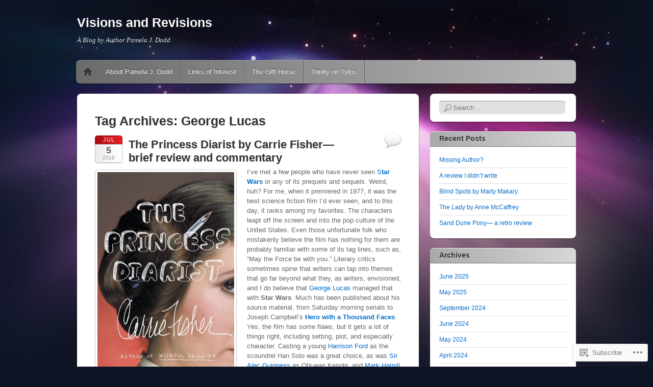

--- FILE ---
content_type: text/html; charset=UTF-8
request_url: https://pamelajdodd.com/tag/george-lucas/
body_size: 22713
content:
<!DOCTYPE html>
<!--[if IE 6]>
<html id="ie6" lang="en">
<![endif]-->
<!--[if IE 7]>
<html id="ie7" lang="en">
<![endif]-->
<!--[if IE 8]>
<html id="ie8" lang="en">
<![endif]-->
<!--[if !(IE 6) & !(IE 7) & !(IE 8)]><!-->
<html lang="en">
<!--<![endif]-->
<head>
<meta charset="UTF-8" />
<meta name="viewport" content="width=device-width" />
<title>George Lucas | Visions and Revisions</title>
<link rel="profile" href="http://gmpg.org/xfn/11" />
<link rel="pingback" href="https://pamelajdodd.com/xmlrpc.php" />
<!--[if lt IE 9]>
<script src="https://s0.wp.com/wp-content/themes/pub/itheme2/js/html5.js?m=1317755580i" type="text/javascript"></script>
<![endif]-->

<meta name='robots' content='max-image-preview:large' />

<!-- Async WordPress.com Remote Login -->
<script id="wpcom_remote_login_js">
var wpcom_remote_login_extra_auth = '';
function wpcom_remote_login_remove_dom_node_id( element_id ) {
	var dom_node = document.getElementById( element_id );
	if ( dom_node ) { dom_node.parentNode.removeChild( dom_node ); }
}
function wpcom_remote_login_remove_dom_node_classes( class_name ) {
	var dom_nodes = document.querySelectorAll( '.' + class_name );
	for ( var i = 0; i < dom_nodes.length; i++ ) {
		dom_nodes[ i ].parentNode.removeChild( dom_nodes[ i ] );
	}
}
function wpcom_remote_login_final_cleanup() {
	wpcom_remote_login_remove_dom_node_classes( "wpcom_remote_login_msg" );
	wpcom_remote_login_remove_dom_node_id( "wpcom_remote_login_key" );
	wpcom_remote_login_remove_dom_node_id( "wpcom_remote_login_validate" );
	wpcom_remote_login_remove_dom_node_id( "wpcom_remote_login_js" );
	wpcom_remote_login_remove_dom_node_id( "wpcom_request_access_iframe" );
	wpcom_remote_login_remove_dom_node_id( "wpcom_request_access_styles" );
}

// Watch for messages back from the remote login
window.addEventListener( "message", function( e ) {
	if ( e.origin === "https://r-login.wordpress.com" ) {
		var data = {};
		try {
			data = JSON.parse( e.data );
		} catch( e ) {
			wpcom_remote_login_final_cleanup();
			return;
		}

		if ( data.msg === 'LOGIN' ) {
			// Clean up the login check iframe
			wpcom_remote_login_remove_dom_node_id( "wpcom_remote_login_key" );

			var id_regex = new RegExp( /^[0-9]+$/ );
			var token_regex = new RegExp( /^.*|.*|.*$/ );
			if (
				token_regex.test( data.token )
				&& id_regex.test( data.wpcomid )
			) {
				// We have everything we need to ask for a login
				var script = document.createElement( "script" );
				script.setAttribute( "id", "wpcom_remote_login_validate" );
				script.src = '/remote-login.php?wpcom_remote_login=validate'
					+ '&wpcomid=' + data.wpcomid
					+ '&token=' + encodeURIComponent( data.token )
					+ '&host=' + window.location.protocol
					+ '//' + window.location.hostname
					+ '&postid=3382'
					+ '&is_singular=';
				document.body.appendChild( script );
			}

			return;
		}

		// Safari ITP, not logged in, so redirect
		if ( data.msg === 'LOGIN-REDIRECT' ) {
			window.location = 'https://wordpress.com/log-in?redirect_to=' + window.location.href;
			return;
		}

		// Safari ITP, storage access failed, remove the request
		if ( data.msg === 'LOGIN-REMOVE' ) {
			var css_zap = 'html { -webkit-transition: margin-top 1s; transition: margin-top 1s; } /* 9001 */ html { margin-top: 0 !important; } * html body { margin-top: 0 !important; } @media screen and ( max-width: 782px ) { html { margin-top: 0 !important; } * html body { margin-top: 0 !important; } }';
			var style_zap = document.createElement( 'style' );
			style_zap.type = 'text/css';
			style_zap.appendChild( document.createTextNode( css_zap ) );
			document.body.appendChild( style_zap );

			var e = document.getElementById( 'wpcom_request_access_iframe' );
			e.parentNode.removeChild( e );

			document.cookie = 'wordpress_com_login_access=denied; path=/; max-age=31536000';

			return;
		}

		// Safari ITP
		if ( data.msg === 'REQUEST_ACCESS' ) {
			console.log( 'request access: safari' );

			// Check ITP iframe enable/disable knob
			if ( wpcom_remote_login_extra_auth !== 'safari_itp_iframe' ) {
				return;
			}

			// If we are in a "private window" there is no ITP.
			var private_window = false;
			try {
				var opendb = window.openDatabase( null, null, null, null );
			} catch( e ) {
				private_window = true;
			}

			if ( private_window ) {
				console.log( 'private window' );
				return;
			}

			var iframe = document.createElement( 'iframe' );
			iframe.id = 'wpcom_request_access_iframe';
			iframe.setAttribute( 'scrolling', 'no' );
			iframe.setAttribute( 'sandbox', 'allow-storage-access-by-user-activation allow-scripts allow-same-origin allow-top-navigation-by-user-activation' );
			iframe.src = 'https://r-login.wordpress.com/remote-login.php?wpcom_remote_login=request_access&origin=' + encodeURIComponent( data.origin ) + '&wpcomid=' + encodeURIComponent( data.wpcomid );

			var css = 'html { -webkit-transition: margin-top 1s; transition: margin-top 1s; } /* 9001 */ html { margin-top: 46px !important; } * html body { margin-top: 46px !important; } @media screen and ( max-width: 660px ) { html { margin-top: 71px !important; } * html body { margin-top: 71px !important; } #wpcom_request_access_iframe { display: block; height: 71px !important; } } #wpcom_request_access_iframe { border: 0px; height: 46px; position: fixed; top: 0; left: 0; width: 100%; min-width: 100%; z-index: 99999; background: #23282d; } ';

			var style = document.createElement( 'style' );
			style.type = 'text/css';
			style.id = 'wpcom_request_access_styles';
			style.appendChild( document.createTextNode( css ) );
			document.body.appendChild( style );

			document.body.appendChild( iframe );
		}

		if ( data.msg === 'DONE' ) {
			wpcom_remote_login_final_cleanup();
		}
	}
}, false );

// Inject the remote login iframe after the page has had a chance to load
// more critical resources
window.addEventListener( "DOMContentLoaded", function( e ) {
	var iframe = document.createElement( "iframe" );
	iframe.style.display = "none";
	iframe.setAttribute( "scrolling", "no" );
	iframe.setAttribute( "id", "wpcom_remote_login_key" );
	iframe.src = "https://r-login.wordpress.com/remote-login.php"
		+ "?wpcom_remote_login=key"
		+ "&origin=aHR0cHM6Ly9wYW1lbGFqZG9kZC5jb20%3D"
		+ "&wpcomid=30069188"
		+ "&time=" + Math.floor( Date.now() / 1000 );
	document.body.appendChild( iframe );
}, false );
</script>
<link rel='dns-prefetch' href='//s0.wp.com' />
<link rel="alternate" type="application/rss+xml" title="Visions and Revisions &raquo; Feed" href="https://pamelajdodd.com/feed/" />
<link rel="alternate" type="application/rss+xml" title="Visions and Revisions &raquo; Comments Feed" href="https://pamelajdodd.com/comments/feed/" />
<link rel="alternate" type="application/rss+xml" title="Visions and Revisions &raquo; George Lucas Tag Feed" href="https://pamelajdodd.com/tag/george-lucas/feed/" />
	<script type="text/javascript">
		/* <![CDATA[ */
		function addLoadEvent(func) {
			var oldonload = window.onload;
			if (typeof window.onload != 'function') {
				window.onload = func;
			} else {
				window.onload = function () {
					oldonload();
					func();
				}
			}
		}
		/* ]]> */
	</script>
	<style id='wp-emoji-styles-inline-css'>

	img.wp-smiley, img.emoji {
		display: inline !important;
		border: none !important;
		box-shadow: none !important;
		height: 1em !important;
		width: 1em !important;
		margin: 0 0.07em !important;
		vertical-align: -0.1em !important;
		background: none !important;
		padding: 0 !important;
	}
/*# sourceURL=wp-emoji-styles-inline-css */
</style>
<link crossorigin='anonymous' rel='stylesheet' id='all-css-2-1' href='/wp-content/plugins/gutenberg-core/v22.2.0/build/styles/block-library/style.css?m=1764855221i&cssminify=yes' type='text/css' media='all' />
<style id='wp-block-library-inline-css'>
.has-text-align-justify {
	text-align:justify;
}
.has-text-align-justify{text-align:justify;}

/*# sourceURL=wp-block-library-inline-css */
</style><style id='global-styles-inline-css'>
:root{--wp--preset--aspect-ratio--square: 1;--wp--preset--aspect-ratio--4-3: 4/3;--wp--preset--aspect-ratio--3-4: 3/4;--wp--preset--aspect-ratio--3-2: 3/2;--wp--preset--aspect-ratio--2-3: 2/3;--wp--preset--aspect-ratio--16-9: 16/9;--wp--preset--aspect-ratio--9-16: 9/16;--wp--preset--color--black: #000000;--wp--preset--color--cyan-bluish-gray: #abb8c3;--wp--preset--color--white: #ffffff;--wp--preset--color--pale-pink: #f78da7;--wp--preset--color--vivid-red: #cf2e2e;--wp--preset--color--luminous-vivid-orange: #ff6900;--wp--preset--color--luminous-vivid-amber: #fcb900;--wp--preset--color--light-green-cyan: #7bdcb5;--wp--preset--color--vivid-green-cyan: #00d084;--wp--preset--color--pale-cyan-blue: #8ed1fc;--wp--preset--color--vivid-cyan-blue: #0693e3;--wp--preset--color--vivid-purple: #9b51e0;--wp--preset--gradient--vivid-cyan-blue-to-vivid-purple: linear-gradient(135deg,rgb(6,147,227) 0%,rgb(155,81,224) 100%);--wp--preset--gradient--light-green-cyan-to-vivid-green-cyan: linear-gradient(135deg,rgb(122,220,180) 0%,rgb(0,208,130) 100%);--wp--preset--gradient--luminous-vivid-amber-to-luminous-vivid-orange: linear-gradient(135deg,rgb(252,185,0) 0%,rgb(255,105,0) 100%);--wp--preset--gradient--luminous-vivid-orange-to-vivid-red: linear-gradient(135deg,rgb(255,105,0) 0%,rgb(207,46,46) 100%);--wp--preset--gradient--very-light-gray-to-cyan-bluish-gray: linear-gradient(135deg,rgb(238,238,238) 0%,rgb(169,184,195) 100%);--wp--preset--gradient--cool-to-warm-spectrum: linear-gradient(135deg,rgb(74,234,220) 0%,rgb(151,120,209) 20%,rgb(207,42,186) 40%,rgb(238,44,130) 60%,rgb(251,105,98) 80%,rgb(254,248,76) 100%);--wp--preset--gradient--blush-light-purple: linear-gradient(135deg,rgb(255,206,236) 0%,rgb(152,150,240) 100%);--wp--preset--gradient--blush-bordeaux: linear-gradient(135deg,rgb(254,205,165) 0%,rgb(254,45,45) 50%,rgb(107,0,62) 100%);--wp--preset--gradient--luminous-dusk: linear-gradient(135deg,rgb(255,203,112) 0%,rgb(199,81,192) 50%,rgb(65,88,208) 100%);--wp--preset--gradient--pale-ocean: linear-gradient(135deg,rgb(255,245,203) 0%,rgb(182,227,212) 50%,rgb(51,167,181) 100%);--wp--preset--gradient--electric-grass: linear-gradient(135deg,rgb(202,248,128) 0%,rgb(113,206,126) 100%);--wp--preset--gradient--midnight: linear-gradient(135deg,rgb(2,3,129) 0%,rgb(40,116,252) 100%);--wp--preset--font-size--small: 13px;--wp--preset--font-size--medium: 20px;--wp--preset--font-size--large: 36px;--wp--preset--font-size--x-large: 42px;--wp--preset--font-family--albert-sans: 'Albert Sans', sans-serif;--wp--preset--font-family--alegreya: Alegreya, serif;--wp--preset--font-family--arvo: Arvo, serif;--wp--preset--font-family--bodoni-moda: 'Bodoni Moda', serif;--wp--preset--font-family--bricolage-grotesque: 'Bricolage Grotesque', sans-serif;--wp--preset--font-family--cabin: Cabin, sans-serif;--wp--preset--font-family--chivo: Chivo, sans-serif;--wp--preset--font-family--commissioner: Commissioner, sans-serif;--wp--preset--font-family--cormorant: Cormorant, serif;--wp--preset--font-family--courier-prime: 'Courier Prime', monospace;--wp--preset--font-family--crimson-pro: 'Crimson Pro', serif;--wp--preset--font-family--dm-mono: 'DM Mono', monospace;--wp--preset--font-family--dm-sans: 'DM Sans', sans-serif;--wp--preset--font-family--dm-serif-display: 'DM Serif Display', serif;--wp--preset--font-family--domine: Domine, serif;--wp--preset--font-family--eb-garamond: 'EB Garamond', serif;--wp--preset--font-family--epilogue: Epilogue, sans-serif;--wp--preset--font-family--fahkwang: Fahkwang, sans-serif;--wp--preset--font-family--figtree: Figtree, sans-serif;--wp--preset--font-family--fira-sans: 'Fira Sans', sans-serif;--wp--preset--font-family--fjalla-one: 'Fjalla One', sans-serif;--wp--preset--font-family--fraunces: Fraunces, serif;--wp--preset--font-family--gabarito: Gabarito, system-ui;--wp--preset--font-family--ibm-plex-mono: 'IBM Plex Mono', monospace;--wp--preset--font-family--ibm-plex-sans: 'IBM Plex Sans', sans-serif;--wp--preset--font-family--ibarra-real-nova: 'Ibarra Real Nova', serif;--wp--preset--font-family--instrument-serif: 'Instrument Serif', serif;--wp--preset--font-family--inter: Inter, sans-serif;--wp--preset--font-family--josefin-sans: 'Josefin Sans', sans-serif;--wp--preset--font-family--jost: Jost, sans-serif;--wp--preset--font-family--libre-baskerville: 'Libre Baskerville', serif;--wp--preset--font-family--libre-franklin: 'Libre Franklin', sans-serif;--wp--preset--font-family--literata: Literata, serif;--wp--preset--font-family--lora: Lora, serif;--wp--preset--font-family--merriweather: Merriweather, serif;--wp--preset--font-family--montserrat: Montserrat, sans-serif;--wp--preset--font-family--newsreader: Newsreader, serif;--wp--preset--font-family--noto-sans-mono: 'Noto Sans Mono', sans-serif;--wp--preset--font-family--nunito: Nunito, sans-serif;--wp--preset--font-family--open-sans: 'Open Sans', sans-serif;--wp--preset--font-family--overpass: Overpass, sans-serif;--wp--preset--font-family--pt-serif: 'PT Serif', serif;--wp--preset--font-family--petrona: Petrona, serif;--wp--preset--font-family--piazzolla: Piazzolla, serif;--wp--preset--font-family--playfair-display: 'Playfair Display', serif;--wp--preset--font-family--plus-jakarta-sans: 'Plus Jakarta Sans', sans-serif;--wp--preset--font-family--poppins: Poppins, sans-serif;--wp--preset--font-family--raleway: Raleway, sans-serif;--wp--preset--font-family--roboto: Roboto, sans-serif;--wp--preset--font-family--roboto-slab: 'Roboto Slab', serif;--wp--preset--font-family--rubik: Rubik, sans-serif;--wp--preset--font-family--rufina: Rufina, serif;--wp--preset--font-family--sora: Sora, sans-serif;--wp--preset--font-family--source-sans-3: 'Source Sans 3', sans-serif;--wp--preset--font-family--source-serif-4: 'Source Serif 4', serif;--wp--preset--font-family--space-mono: 'Space Mono', monospace;--wp--preset--font-family--syne: Syne, sans-serif;--wp--preset--font-family--texturina: Texturina, serif;--wp--preset--font-family--urbanist: Urbanist, sans-serif;--wp--preset--font-family--work-sans: 'Work Sans', sans-serif;--wp--preset--spacing--20: 0.44rem;--wp--preset--spacing--30: 0.67rem;--wp--preset--spacing--40: 1rem;--wp--preset--spacing--50: 1.5rem;--wp--preset--spacing--60: 2.25rem;--wp--preset--spacing--70: 3.38rem;--wp--preset--spacing--80: 5.06rem;--wp--preset--shadow--natural: 6px 6px 9px rgba(0, 0, 0, 0.2);--wp--preset--shadow--deep: 12px 12px 50px rgba(0, 0, 0, 0.4);--wp--preset--shadow--sharp: 6px 6px 0px rgba(0, 0, 0, 0.2);--wp--preset--shadow--outlined: 6px 6px 0px -3px rgb(255, 255, 255), 6px 6px rgb(0, 0, 0);--wp--preset--shadow--crisp: 6px 6px 0px rgb(0, 0, 0);}:where(.is-layout-flex){gap: 0.5em;}:where(.is-layout-grid){gap: 0.5em;}body .is-layout-flex{display: flex;}.is-layout-flex{flex-wrap: wrap;align-items: center;}.is-layout-flex > :is(*, div){margin: 0;}body .is-layout-grid{display: grid;}.is-layout-grid > :is(*, div){margin: 0;}:where(.wp-block-columns.is-layout-flex){gap: 2em;}:where(.wp-block-columns.is-layout-grid){gap: 2em;}:where(.wp-block-post-template.is-layout-flex){gap: 1.25em;}:where(.wp-block-post-template.is-layout-grid){gap: 1.25em;}.has-black-color{color: var(--wp--preset--color--black) !important;}.has-cyan-bluish-gray-color{color: var(--wp--preset--color--cyan-bluish-gray) !important;}.has-white-color{color: var(--wp--preset--color--white) !important;}.has-pale-pink-color{color: var(--wp--preset--color--pale-pink) !important;}.has-vivid-red-color{color: var(--wp--preset--color--vivid-red) !important;}.has-luminous-vivid-orange-color{color: var(--wp--preset--color--luminous-vivid-orange) !important;}.has-luminous-vivid-amber-color{color: var(--wp--preset--color--luminous-vivid-amber) !important;}.has-light-green-cyan-color{color: var(--wp--preset--color--light-green-cyan) !important;}.has-vivid-green-cyan-color{color: var(--wp--preset--color--vivid-green-cyan) !important;}.has-pale-cyan-blue-color{color: var(--wp--preset--color--pale-cyan-blue) !important;}.has-vivid-cyan-blue-color{color: var(--wp--preset--color--vivid-cyan-blue) !important;}.has-vivid-purple-color{color: var(--wp--preset--color--vivid-purple) !important;}.has-black-background-color{background-color: var(--wp--preset--color--black) !important;}.has-cyan-bluish-gray-background-color{background-color: var(--wp--preset--color--cyan-bluish-gray) !important;}.has-white-background-color{background-color: var(--wp--preset--color--white) !important;}.has-pale-pink-background-color{background-color: var(--wp--preset--color--pale-pink) !important;}.has-vivid-red-background-color{background-color: var(--wp--preset--color--vivid-red) !important;}.has-luminous-vivid-orange-background-color{background-color: var(--wp--preset--color--luminous-vivid-orange) !important;}.has-luminous-vivid-amber-background-color{background-color: var(--wp--preset--color--luminous-vivid-amber) !important;}.has-light-green-cyan-background-color{background-color: var(--wp--preset--color--light-green-cyan) !important;}.has-vivid-green-cyan-background-color{background-color: var(--wp--preset--color--vivid-green-cyan) !important;}.has-pale-cyan-blue-background-color{background-color: var(--wp--preset--color--pale-cyan-blue) !important;}.has-vivid-cyan-blue-background-color{background-color: var(--wp--preset--color--vivid-cyan-blue) !important;}.has-vivid-purple-background-color{background-color: var(--wp--preset--color--vivid-purple) !important;}.has-black-border-color{border-color: var(--wp--preset--color--black) !important;}.has-cyan-bluish-gray-border-color{border-color: var(--wp--preset--color--cyan-bluish-gray) !important;}.has-white-border-color{border-color: var(--wp--preset--color--white) !important;}.has-pale-pink-border-color{border-color: var(--wp--preset--color--pale-pink) !important;}.has-vivid-red-border-color{border-color: var(--wp--preset--color--vivid-red) !important;}.has-luminous-vivid-orange-border-color{border-color: var(--wp--preset--color--luminous-vivid-orange) !important;}.has-luminous-vivid-amber-border-color{border-color: var(--wp--preset--color--luminous-vivid-amber) !important;}.has-light-green-cyan-border-color{border-color: var(--wp--preset--color--light-green-cyan) !important;}.has-vivid-green-cyan-border-color{border-color: var(--wp--preset--color--vivid-green-cyan) !important;}.has-pale-cyan-blue-border-color{border-color: var(--wp--preset--color--pale-cyan-blue) !important;}.has-vivid-cyan-blue-border-color{border-color: var(--wp--preset--color--vivid-cyan-blue) !important;}.has-vivid-purple-border-color{border-color: var(--wp--preset--color--vivid-purple) !important;}.has-vivid-cyan-blue-to-vivid-purple-gradient-background{background: var(--wp--preset--gradient--vivid-cyan-blue-to-vivid-purple) !important;}.has-light-green-cyan-to-vivid-green-cyan-gradient-background{background: var(--wp--preset--gradient--light-green-cyan-to-vivid-green-cyan) !important;}.has-luminous-vivid-amber-to-luminous-vivid-orange-gradient-background{background: var(--wp--preset--gradient--luminous-vivid-amber-to-luminous-vivid-orange) !important;}.has-luminous-vivid-orange-to-vivid-red-gradient-background{background: var(--wp--preset--gradient--luminous-vivid-orange-to-vivid-red) !important;}.has-very-light-gray-to-cyan-bluish-gray-gradient-background{background: var(--wp--preset--gradient--very-light-gray-to-cyan-bluish-gray) !important;}.has-cool-to-warm-spectrum-gradient-background{background: var(--wp--preset--gradient--cool-to-warm-spectrum) !important;}.has-blush-light-purple-gradient-background{background: var(--wp--preset--gradient--blush-light-purple) !important;}.has-blush-bordeaux-gradient-background{background: var(--wp--preset--gradient--blush-bordeaux) !important;}.has-luminous-dusk-gradient-background{background: var(--wp--preset--gradient--luminous-dusk) !important;}.has-pale-ocean-gradient-background{background: var(--wp--preset--gradient--pale-ocean) !important;}.has-electric-grass-gradient-background{background: var(--wp--preset--gradient--electric-grass) !important;}.has-midnight-gradient-background{background: var(--wp--preset--gradient--midnight) !important;}.has-small-font-size{font-size: var(--wp--preset--font-size--small) !important;}.has-medium-font-size{font-size: var(--wp--preset--font-size--medium) !important;}.has-large-font-size{font-size: var(--wp--preset--font-size--large) !important;}.has-x-large-font-size{font-size: var(--wp--preset--font-size--x-large) !important;}.has-albert-sans-font-family{font-family: var(--wp--preset--font-family--albert-sans) !important;}.has-alegreya-font-family{font-family: var(--wp--preset--font-family--alegreya) !important;}.has-arvo-font-family{font-family: var(--wp--preset--font-family--arvo) !important;}.has-bodoni-moda-font-family{font-family: var(--wp--preset--font-family--bodoni-moda) !important;}.has-bricolage-grotesque-font-family{font-family: var(--wp--preset--font-family--bricolage-grotesque) !important;}.has-cabin-font-family{font-family: var(--wp--preset--font-family--cabin) !important;}.has-chivo-font-family{font-family: var(--wp--preset--font-family--chivo) !important;}.has-commissioner-font-family{font-family: var(--wp--preset--font-family--commissioner) !important;}.has-cormorant-font-family{font-family: var(--wp--preset--font-family--cormorant) !important;}.has-courier-prime-font-family{font-family: var(--wp--preset--font-family--courier-prime) !important;}.has-crimson-pro-font-family{font-family: var(--wp--preset--font-family--crimson-pro) !important;}.has-dm-mono-font-family{font-family: var(--wp--preset--font-family--dm-mono) !important;}.has-dm-sans-font-family{font-family: var(--wp--preset--font-family--dm-sans) !important;}.has-dm-serif-display-font-family{font-family: var(--wp--preset--font-family--dm-serif-display) !important;}.has-domine-font-family{font-family: var(--wp--preset--font-family--domine) !important;}.has-eb-garamond-font-family{font-family: var(--wp--preset--font-family--eb-garamond) !important;}.has-epilogue-font-family{font-family: var(--wp--preset--font-family--epilogue) !important;}.has-fahkwang-font-family{font-family: var(--wp--preset--font-family--fahkwang) !important;}.has-figtree-font-family{font-family: var(--wp--preset--font-family--figtree) !important;}.has-fira-sans-font-family{font-family: var(--wp--preset--font-family--fira-sans) !important;}.has-fjalla-one-font-family{font-family: var(--wp--preset--font-family--fjalla-one) !important;}.has-fraunces-font-family{font-family: var(--wp--preset--font-family--fraunces) !important;}.has-gabarito-font-family{font-family: var(--wp--preset--font-family--gabarito) !important;}.has-ibm-plex-mono-font-family{font-family: var(--wp--preset--font-family--ibm-plex-mono) !important;}.has-ibm-plex-sans-font-family{font-family: var(--wp--preset--font-family--ibm-plex-sans) !important;}.has-ibarra-real-nova-font-family{font-family: var(--wp--preset--font-family--ibarra-real-nova) !important;}.has-instrument-serif-font-family{font-family: var(--wp--preset--font-family--instrument-serif) !important;}.has-inter-font-family{font-family: var(--wp--preset--font-family--inter) !important;}.has-josefin-sans-font-family{font-family: var(--wp--preset--font-family--josefin-sans) !important;}.has-jost-font-family{font-family: var(--wp--preset--font-family--jost) !important;}.has-libre-baskerville-font-family{font-family: var(--wp--preset--font-family--libre-baskerville) !important;}.has-libre-franklin-font-family{font-family: var(--wp--preset--font-family--libre-franklin) !important;}.has-literata-font-family{font-family: var(--wp--preset--font-family--literata) !important;}.has-lora-font-family{font-family: var(--wp--preset--font-family--lora) !important;}.has-merriweather-font-family{font-family: var(--wp--preset--font-family--merriweather) !important;}.has-montserrat-font-family{font-family: var(--wp--preset--font-family--montserrat) !important;}.has-newsreader-font-family{font-family: var(--wp--preset--font-family--newsreader) !important;}.has-noto-sans-mono-font-family{font-family: var(--wp--preset--font-family--noto-sans-mono) !important;}.has-nunito-font-family{font-family: var(--wp--preset--font-family--nunito) !important;}.has-open-sans-font-family{font-family: var(--wp--preset--font-family--open-sans) !important;}.has-overpass-font-family{font-family: var(--wp--preset--font-family--overpass) !important;}.has-pt-serif-font-family{font-family: var(--wp--preset--font-family--pt-serif) !important;}.has-petrona-font-family{font-family: var(--wp--preset--font-family--petrona) !important;}.has-piazzolla-font-family{font-family: var(--wp--preset--font-family--piazzolla) !important;}.has-playfair-display-font-family{font-family: var(--wp--preset--font-family--playfair-display) !important;}.has-plus-jakarta-sans-font-family{font-family: var(--wp--preset--font-family--plus-jakarta-sans) !important;}.has-poppins-font-family{font-family: var(--wp--preset--font-family--poppins) !important;}.has-raleway-font-family{font-family: var(--wp--preset--font-family--raleway) !important;}.has-roboto-font-family{font-family: var(--wp--preset--font-family--roboto) !important;}.has-roboto-slab-font-family{font-family: var(--wp--preset--font-family--roboto-slab) !important;}.has-rubik-font-family{font-family: var(--wp--preset--font-family--rubik) !important;}.has-rufina-font-family{font-family: var(--wp--preset--font-family--rufina) !important;}.has-sora-font-family{font-family: var(--wp--preset--font-family--sora) !important;}.has-source-sans-3-font-family{font-family: var(--wp--preset--font-family--source-sans-3) !important;}.has-source-serif-4-font-family{font-family: var(--wp--preset--font-family--source-serif-4) !important;}.has-space-mono-font-family{font-family: var(--wp--preset--font-family--space-mono) !important;}.has-syne-font-family{font-family: var(--wp--preset--font-family--syne) !important;}.has-texturina-font-family{font-family: var(--wp--preset--font-family--texturina) !important;}.has-urbanist-font-family{font-family: var(--wp--preset--font-family--urbanist) !important;}.has-work-sans-font-family{font-family: var(--wp--preset--font-family--work-sans) !important;}
/*# sourceURL=global-styles-inline-css */
</style>

<style id='classic-theme-styles-inline-css'>
/*! This file is auto-generated */
.wp-block-button__link{color:#fff;background-color:#32373c;border-radius:9999px;box-shadow:none;text-decoration:none;padding:calc(.667em + 2px) calc(1.333em + 2px);font-size:1.125em}.wp-block-file__button{background:#32373c;color:#fff;text-decoration:none}
/*# sourceURL=/wp-includes/css/classic-themes.min.css */
</style>
<link crossorigin='anonymous' rel='stylesheet' id='all-css-4-1' href='/_static/??-eJx9jt0KwjAMhV/INHQb/lyIz7J2QatNF5Z2w7e3KkxB8CYcDt93CC4CfkyZUkaJ5RySoh9dHP1NsTF2byxoYIkEE82mwyFoXgnQfI9kvOoGv4a4wGdrotqz9PlJMA2hp0hcsX/aItUB52QiVaiXQ2HIlyrqj/euUYrD8MoNrn+d+Gh3nd0e2rZtrg/91lb9&cssminify=yes' type='text/css' media='all' />
<style id='jetpack_facebook_likebox-inline-css'>
.widget_facebook_likebox {
	overflow: hidden;
}

/*# sourceURL=/wp-content/mu-plugins/jetpack-plugin/sun/modules/widgets/facebook-likebox/style.css */
</style>
<link crossorigin='anonymous' rel='stylesheet' id='all-css-6-1' href='/_static/??-eJzTLy/QTc7PK0nNK9HPLdUtyClNz8wr1i9KTcrJTwcy0/WTi5G5ekCujj52Temp+bo5+cmJJZn5eSgc3bScxMwikFb7XFtDE1NLExMLc0OTLACohS2q&cssminify=yes' type='text/css' media='all' />
<link crossorigin='anonymous' rel='stylesheet' id='print-css-7-1' href='/wp-content/mu-plugins/global-print/global-print.css?m=1465851035i&cssminify=yes' type='text/css' media='print' />
<style id='jetpack-global-styles-frontend-style-inline-css'>
:root { --font-headings: unset; --font-base: unset; --font-headings-default: -apple-system,BlinkMacSystemFont,"Segoe UI",Roboto,Oxygen-Sans,Ubuntu,Cantarell,"Helvetica Neue",sans-serif; --font-base-default: -apple-system,BlinkMacSystemFont,"Segoe UI",Roboto,Oxygen-Sans,Ubuntu,Cantarell,"Helvetica Neue",sans-serif;}
/*# sourceURL=jetpack-global-styles-frontend-style-inline-css */
</style>
<link crossorigin='anonymous' rel='stylesheet' id='all-css-10-1' href='/wp-content/themes/h4/global.css?m=1420737423i&cssminify=yes' type='text/css' media='all' />
<script type="text/javascript" id="wpcom-actionbar-placeholder-js-extra">
/* <![CDATA[ */
var actionbardata = {"siteID":"30069188","postID":"0","siteURL":"https://pamelajdodd.com","xhrURL":"https://pamelajdodd.com/wp-admin/admin-ajax.php","nonce":"bf8850f560","isLoggedIn":"","statusMessage":"","subsEmailDefault":"instantly","proxyScriptUrl":"https://s0.wp.com/wp-content/js/wpcom-proxy-request.js?m=1513050504i&amp;ver=20211021","i18n":{"followedText":"New posts from this site will now appear in your \u003Ca href=\"https://wordpress.com/reader\"\u003EReader\u003C/a\u003E","foldBar":"Collapse this bar","unfoldBar":"Expand this bar","shortLinkCopied":"Shortlink copied to clipboard."}};
//# sourceURL=wpcom-actionbar-placeholder-js-extra
/* ]]> */
</script>
<script type="text/javascript" id="jetpack-mu-wpcom-settings-js-before">
/* <![CDATA[ */
var JETPACK_MU_WPCOM_SETTINGS = {"assetsUrl":"https://s0.wp.com/wp-content/mu-plugins/jetpack-mu-wpcom-plugin/sun/jetpack_vendor/automattic/jetpack-mu-wpcom/src/build/"};
//# sourceURL=jetpack-mu-wpcom-settings-js-before
/* ]]> */
</script>
<script crossorigin='anonymous' type='text/javascript'  src='/wp-content/js/rlt-proxy.js?m=1720530689i'></script>
<script type="text/javascript" id="rlt-proxy-js-after">
/* <![CDATA[ */
	rltInitialize( {"token":null,"iframeOrigins":["https:\/\/widgets.wp.com"]} );
//# sourceURL=rlt-proxy-js-after
/* ]]> */
</script>
<link rel="EditURI" type="application/rsd+xml" title="RSD" href="https://pamelajdoddauthor.wordpress.com/xmlrpc.php?rsd" />
<meta name="generator" content="WordPress.com" />

<!-- Jetpack Open Graph Tags -->
<meta property="og:type" content="website" />
<meta property="og:title" content="George Lucas &#8211; Visions and Revisions" />
<meta property="og:url" content="https://pamelajdodd.com/tag/george-lucas/" />
<meta property="og:site_name" content="Visions and Revisions" />
<meta property="og:image" content="https://pamelajdodd.com/wp-content/uploads/2022/05/cropped-img_0218.jpg?w=200" />
<meta property="og:image:width" content="200" />
<meta property="og:image:height" content="200" />
<meta property="og:image:alt" content="" />
<meta property="og:locale" content="en_US" />
<meta name="twitter:creator" content="@pamelajdoddyaho" />
<meta name="twitter:site" content="@pamelajdoddyaho" />

<!-- End Jetpack Open Graph Tags -->
<link rel='openid.server' href='https://pamelajdodd.com/?openidserver=1' />
<link rel='openid.delegate' href='https://pamelajdodd.com/' />
<link rel="search" type="application/opensearchdescription+xml" href="https://pamelajdodd.com/osd.xml" title="Visions and Revisions" />
<link rel="search" type="application/opensearchdescription+xml" href="https://s1.wp.com/opensearch.xml" title="WordPress.com" />
<meta name="description" content="Posts about George Lucas written by Pamela/Pilar" />
<link rel="icon" href="https://pamelajdodd.com/wp-content/uploads/2022/05/cropped-img_0218.jpg?w=32" sizes="32x32" />
<link rel="icon" href="https://pamelajdodd.com/wp-content/uploads/2022/05/cropped-img_0218.jpg?w=192" sizes="192x192" />
<link rel="apple-touch-icon" href="https://pamelajdodd.com/wp-content/uploads/2022/05/cropped-img_0218.jpg?w=180" />
<meta name="msapplication-TileImage" content="https://pamelajdodd.com/wp-content/uploads/2022/05/cropped-img_0218.jpg?w=270" />
<link crossorigin='anonymous' rel='stylesheet' id='all-css-0-3' href='/_static/??-eJyNjM0KgzAQBl9I/ag/lR6KjyK6LhJNNsHN4uuXQuvZ4wzD4EwlRcksGcHK5G11otg4p4n2H0NNMDohzD7SrtDTJT4qUi1wexDiYp4VNB3RlP3V/MX3N4T3o++aun892277AK5vOq4=&cssminify=yes' type='text/css' media='all' />
</head>

<body class="archive tag tag-george-lucas tag-315456 wp-theme-pubitheme2 customizer-styles-applied indexed single-author jetpack-reblog-enabled">
<div id="page" class="hfeed">
	<header id="masthead" role="banner">
		<hgroup>
			<h1 id="site-title"><a href="https://pamelajdodd.com/" title="Visions and Revisions" rel="home">Visions and Revisions</a></h1>
			<h2 id="site-description">A Blog by Author Pamela J. Dodd</h2>
		</hgroup>

				<nav id="access" role="navigation">
			<h1 class="assistive-text section-heading">Main menu</h1>
			<div class="assistive-text skip-link"><a href="#content" title="Skip to content">Skip to content</a></div>

			<div class="menu"><ul>
<li ><a href="https://pamelajdodd.com/">Home</a></li><li class="page_item page-item-2"><a href="https://pamelajdodd.com/about/">About Pamela J.&nbsp;Dodd</a></li>
<li class="page_item page-item-394"><a href="https://pamelajdodd.com/links-of-interest/">Links of Interest</a></li>
<li class="page_item page-item-2086"><a href="https://pamelajdodd.com/the-gift-horse/">The Gift Horse</a></li>
<li class="page_item page-item-2076"><a href="https://pamelajdodd.com/trinity-on-tylos/">Trinity on Tylos</a></li>
</ul></div>
		</nav><!-- #access -->
	</header><!-- #masthead -->

	<div id="main">
		<section id="primary">
			<div id="content" role="main">

			
				<header class="page-header">
					<h1 class="page-title">Tag Archives: <span>George Lucas</span></h1>

									</header>

				
					<nav id="nav-above">
		<h1 class="assistive-text section-heading">Post navigation</h1>

	
	</nav><!-- #nav-above -->
	
								
					
<article id="post-3382" class="post-3382 post type-post status-publish format-standard hentry category-author category-book-review category-drama category-fiction category-film category-han-solo category-nook category-publishing category-readers category-review category-sci-fi-con category-science-fiction category-space-opera category-star-wars category-writing tag-affair tag-book tag-career tag-carrie-fisher tag-character tag-diary tag-film tag-george-lucas tag-guiness tag-interview tag-location tag-mark-hamill tag-movie tag-obi-wan-kenobi tag-prequel tag-princess tag-princess-leia tag-role tag-script tag-script-doctor tag-sequel tag-setting tag-stage tag-video tag-writer">
	<header class="entry-header">
		
		<div class="post-date">
					<a href="https://pamelajdodd.com/2019/07/05/the-princess-diarist-by-carrie-fisher-brief-review-and-commentary/" title="Permalink to The Princess Diarist by Carrie Fisher— brief review and&nbsp;commentary" rel="bookmark">
				<span class="month">Jul</span>
				<span class="day">5</span>
				<span class="year">2019</span>
			</a>
				</div>

				
							<h1 class="entry-title">
									<a href="https://pamelajdodd.com/2019/07/05/the-princess-diarist-by-carrie-fisher-brief-review-and-commentary/" rel="bookmark">The Princess Diarist by Carrie Fisher— brief review and&nbsp;commentary</a>
							</h1>
			</header><!-- .entry-header -->

		<div class="entry-content">
		<p><img data-attachment-id="3383" data-permalink="https://pamelajdodd.com/2019/07/05/the-princess-diarist-by-carrie-fisher-brief-review-and-commentary/diarist/" data-orig-file="https://pamelajdodd.com/wp-content/uploads/2019/07/diarist.jpg" data-orig-size="268,406" data-comments-opened="1" data-image-meta="{&quot;aperture&quot;:&quot;0&quot;,&quot;credit&quot;:&quot;&quot;,&quot;camera&quot;:&quot;&quot;,&quot;caption&quot;:&quot;&quot;,&quot;created_timestamp&quot;:&quot;0&quot;,&quot;copyright&quot;:&quot;&quot;,&quot;focal_length&quot;:&quot;0&quot;,&quot;iso&quot;:&quot;0&quot;,&quot;shutter_speed&quot;:&quot;0&quot;,&quot;title&quot;:&quot;&quot;,&quot;orientation&quot;:&quot;0&quot;}" data-image-title="Diarist" data-image-description="" data-image-caption="" data-medium-file="https://pamelajdodd.com/wp-content/uploads/2019/07/diarist.jpg?w=198" data-large-file="https://pamelajdodd.com/wp-content/uploads/2019/07/diarist.jpg?w=268" class=" size-full wp-image-3383 alignleft" src="https://pamelajdodd.com/wp-content/uploads/2019/07/diarist.jpg?w=593" alt="Diarist"   srcset="https://pamelajdodd.com/wp-content/uploads/2019/07/diarist.jpg 268w, https://pamelajdodd.com/wp-content/uploads/2019/07/diarist.jpg?w=99&amp;h=150 99w" sizes="(max-width: 268px) 100vw, 268px" />I&#8217;ve met a few people who have never seen <a href="https://www.imdb.com/title/tt0076759/">S<strong>tar Wars</strong></a> or any of its prequels and sequels. Weird, huh? For me, when it premiered in 1977, it was the best science fiction film I&#8217;d ever seen, and to this day, it ranks among my favorites. The characters leapt off the screen and into the pop culture of the United States. Even those unfortunate folk who mistakenly believe the film has nothing for them are probably familiar with some of its tag lines, such as, &#8220;May the Force be with you.&#8221; Literary critics sometimes opine that writers can tap into themes that go far beyond what they, as writers, envisioned, and I do believe that <a href="https://en.wikipedia.org/wiki/George_Lucas">George Lucas</a> managed that with <strong>Star Wars</strong>. Much has been published about his source material, from Saturday morning serials to Joseph Campbell&#8217;s <a href="https://en.wikipedia.org/wiki/The_Hero_with_a_Thousand_Faces"><strong>Hero with a Thousand Faces</strong></a>. Yes, the film has some flaws, but it gets a lot of things right, including setting, plot, and especially character. Casting a young <a href="https://www.imdb.com/name/nm0000148/?ref_=tt_ov_st_sm">Harrison Ford</a> as the scoundrel Han Solo was a great choice, as was <a href="https://www.imdb.com/name/nm0000027/?ref_=tt_cl_t5">Sir Alec Guinness</a> as Obi-wan Kenobi, and <a href="https://www.imdb.com/name/nm0000434/?ref_=tt_ov_st_sm">Mark Hamill</a> certainly looks the part of a young man on a heroic quest. Perhaps the most controversial choice would be casting the very young <a href="https://www.imdb.com/name/nm0000402/?ref_=tt_cl_t3">Carrie Fisher</a> as a princess, but who else could have blended innocence, sass, and strength the way Fisher did?</p>
<p>For some forty years, Fisher was both herself and <a href="https://www.imdb.com/title/tt0076759/characters/nm0000402?ref_=tt_cl_t3">Princess Leia</a>. Video of interviews and even stage performances document how much the role influenced her career and her life. But, Fisher was also an able writer; indeed, she wrote multiple books and was often called upon to assist screen writers as a &#8220;script doctor.&#8221; Her last book, published shortly after her death, is a witty and poignant recollection of the filming of <strong>Star Wars</strong>, a three month interval that she documented via journaling.</p>
<p><a href="https://www.barnesandnoble.com/w/the-princess-diarist-carrie-fisher/1122492344#/">The Princess Diarest</a> includes both journal entries and some poetry, mostly about Fisher&#8217;s affair with co-star Harrison Ford. The framework, that is her introduction and conclusion, are far more interesting to me, as they benefit from the wisdom and perspective of those forty years after the filming of <strong>Star Wars</strong>. While the diary entries can be interesting, mostly they reflect the infatuation of youth. The framework, however, was fascinating, just like the author.</p>
<p>Some people never saw her performance in <strong>Star Wars</strong>, but it&#8217;s likely that they heard her voice, as she did quite a bit of voice work, or saw her in other roles. The world lost an icon when Fisher died in 2017. Her talents were many, but some roles can&#8217;t be left behind, and Princess Leia Organa was such a role.</p>
			</div><!-- .entry-content -->
	
	<footer class="entry-meta">
					By Pamela/Pilar
						<span class="sep"> &#149; </span>
			<span class="cat-links">
				Posted in <a href="https://pamelajdodd.com/category/author/" rel="category tag">author</a>, <a href="https://pamelajdodd.com/category/book-review/" rel="category tag">book review</a>, <a href="https://pamelajdodd.com/category/drama/" rel="category tag">drama</a>, <a href="https://pamelajdodd.com/category/fiction/" rel="category tag">fiction</a>, <a href="https://pamelajdodd.com/category/film/" rel="category tag">film</a>, <a href="https://pamelajdodd.com/category/han-solo/" rel="category tag">Han Solo</a>, <a href="https://pamelajdodd.com/category/nook/" rel="category tag">Nook</a>, <a href="https://pamelajdodd.com/category/publishing/" rel="category tag">publishing</a>, <a href="https://pamelajdodd.com/category/readers/" rel="category tag">readers</a>, <a href="https://pamelajdodd.com/category/review/" rel="category tag">review</a>, <a href="https://pamelajdodd.com/category/sci-fi-con/" rel="category tag">sci fi con</a>, <a href="https://pamelajdodd.com/category/science-fiction/" rel="category tag">science fiction</a>, <a href="https://pamelajdodd.com/category/space-opera/" rel="category tag">space opera</a>, <a href="https://pamelajdodd.com/category/star-wars/" rel="category tag">Star Wars</a>, <a href="https://pamelajdodd.com/category/writing/" rel="category tag">writing</a>			</span>
			
			<span class="sep"> &#149; </span><span class="tag-links">Tagged <a href="https://pamelajdodd.com/tag/affair/" rel="tag">affair</a>, <a href="https://pamelajdodd.com/tag/book/" rel="tag">book</a>, <a href="https://pamelajdodd.com/tag/career/" rel="tag">career</a>, <a href="https://pamelajdodd.com/tag/carrie-fisher/" rel="tag">Carrie Fisher</a>, <a href="https://pamelajdodd.com/tag/character/" rel="tag">character</a>, <a href="https://pamelajdodd.com/tag/diary/" rel="tag">diary</a>, <a href="https://pamelajdodd.com/tag/film/" rel="tag">film</a>, <a href="https://pamelajdodd.com/tag/george-lucas/" rel="tag">George Lucas</a>, <a href="https://pamelajdodd.com/tag/guiness/" rel="tag">Guiness</a>, <a href="https://pamelajdodd.com/tag/interview/" rel="tag">interview</a>, <a href="https://pamelajdodd.com/tag/location/" rel="tag">location</a>, <a href="https://pamelajdodd.com/tag/mark-hamill/" rel="tag">Mark Hamill</a>, <a href="https://pamelajdodd.com/tag/movie/" rel="tag">movie</a>, <a href="https://pamelajdodd.com/tag/obi-wan-kenobi/" rel="tag">Obi-wan Kenobi</a>, <a href="https://pamelajdodd.com/tag/prequel/" rel="tag">prequel</a>, <a href="https://pamelajdodd.com/tag/princess/" rel="tag">princess</a>, <a href="https://pamelajdodd.com/tag/princess-leia/" rel="tag">Princess Leia</a>, <a href="https://pamelajdodd.com/tag/role/" rel="tag">role</a>, <a href="https://pamelajdodd.com/tag/script/" rel="tag">script</a>, <a href="https://pamelajdodd.com/tag/script-doctor/" rel="tag">script doctor</a>, <a href="https://pamelajdodd.com/tag/sequel/" rel="tag">sequel</a>, <a href="https://pamelajdodd.com/tag/setting/" rel="tag">setting</a>, <a href="https://pamelajdodd.com/tag/stage/" rel="tag">stage</a>, <a href="https://pamelajdodd.com/tag/video/" rel="tag">video</a>, <a href="https://pamelajdodd.com/tag/writer/" rel="tag">writer</a></span>
					
				<div class="comments-link">
			<a href="https://pamelajdodd.com/2019/07/05/the-princess-diarist-by-carrie-fisher-brief-review-and-commentary/#respond"><span class="no-replies">0</span></a>		</div>
			</footer><!-- #entry-meta -->
</article><!-- #post-3382 -->

				
					
<article id="post-3195" class="post-3195 post type-post status-publish format-standard hentry category-drama category-film category-han-solo category-marketing category-media category-movie category-movies category-review category-sales category-science-fiction category-space-opera category-star-wars category-writing tag-corellia tag-film-score tag-game-of-thrones tag-george-lucas tag-han-solo tag-hbo tag-kessell tag-millennium-falcon tag-rogue-one tag-ron-howard tag-theater tag-theatre tag-west-world tag-woody-harrelson">
	<header class="entry-header">
		
		<div class="post-date">
					<a href="https://pamelajdodd.com/2018/06/10/solo-a-star-wars-story/" title="Permalink to Solo— a Star Wars&nbsp;Story" rel="bookmark">
				<span class="month">Jun</span>
				<span class="day">10</span>
				<span class="year">2018</span>
			</a>
				</div>

				
							<h1 class="entry-title">
									<a href="https://pamelajdodd.com/2018/06/10/solo-a-star-wars-story/" rel="bookmark">Solo— a Star Wars&nbsp;Story</a>
							</h1>
			</header><!-- .entry-header -->

		<div class="entry-content">
		<p><img data-attachment-id="3196" data-permalink="https://pamelajdodd.com/2018/06/10/solo-a-star-wars-story/solo-poster/" data-orig-file="https://pamelajdodd.com/wp-content/uploads/2018/06/solo-poster.jpg" data-orig-size="211,300" data-comments-opened="1" data-image-meta="{&quot;aperture&quot;:&quot;0&quot;,&quot;credit&quot;:&quot;&quot;,&quot;camera&quot;:&quot;&quot;,&quot;caption&quot;:&quot;&quot;,&quot;created_timestamp&quot;:&quot;0&quot;,&quot;copyright&quot;:&quot;&quot;,&quot;focal_length&quot;:&quot;0&quot;,&quot;iso&quot;:&quot;0&quot;,&quot;shutter_speed&quot;:&quot;0&quot;,&quot;title&quot;:&quot;&quot;,&quot;orientation&quot;:&quot;0&quot;}" data-image-title="Solo poster" data-image-description="" data-image-caption="" data-medium-file="https://pamelajdodd.com/wp-content/uploads/2018/06/solo-poster.jpg?w=211" data-large-file="https://pamelajdodd.com/wp-content/uploads/2018/06/solo-poster.jpg?w=211" class=" size-full wp-image-3196 alignleft" src="https://pamelajdodd.com/wp-content/uploads/2018/06/solo-poster.jpg?w=593" alt="Solo poster"   srcset="https://pamelajdodd.com/wp-content/uploads/2018/06/solo-poster.jpg 211w, https://pamelajdodd.com/wp-content/uploads/2018/06/solo-poster.jpg?w=106&amp;h=150 106w" sizes="(max-width: 211px) 100vw, 211px" />Our son is a big time <em>Star War</em>s fan, and he initially said he planned to skip this movie. Based on the box office stats, apparently a lot of folks felt the same way. However, a friend apparently convinced him to go see it, and he came back raving about how much better it is than <em>Star Wars Episode VIII</em>. Last evening, hubby and I went with him to our very small local theatre to see <em>Solo- A Star Wars Story</em> before it closes up and leaves for cable and the Red Box.</p>
<p>I did like it rather a lot. The cast is really great, from a decent likeness of the main character by <span class="itemprop">Alden Ehrenreich to a fabulous supporting cast with veteran actors including Woody Harrelson and Paul Bettany, as well as modern favorites such as <strong>West World<img style="border:none !important;margin:0!important;" src="//ir-na.amazon-adsystem.com/e/ir?t=pamejdoddswri-20&amp;l=am2&amp;o=1&amp;a=B01MQMOY2U" alt="" width="1" height="1" border="0" /></strong> star <a href="https://www.imdb.com/name/nm0628601/?ref_=ttfc_fc_cl_t6">Thandie Newton</a> and <strong>Game of Thrones<img style="border:none !important;margin:0!important;" src="//ir-na.amazon-adsystem.com/e/ir?t=pamejdoddswri-20&amp;l=am2&amp;o=1&amp;a=B007HJ84ZK" alt="" width="1" height="1" border="0" /></strong> star <a href="https://www.imdb.com/name/nm3592338/?ref_=ttfc_fc_cl_t4">Emilia Clarke</a>. The look and feel of the film, although a bit dark, is up to Disney and <em>Star Wars</em> standards, too. While I thought there was too much action (if such a thing is possible in a summertime blockbuster film) all of it was top notch.</span></p>
<p>For real fans of the series, there are some pluses and minuses of course. The film does a good job of filling in the small and big pieces of the original trilogy, especially those that occurred in the original film, <em>Star Wars: A New Hope</em><img style="border:none !important;margin:0!important;" src="//ir-na.amazon-adsystem.com/e/ir?t=pamejdoddswri-20&amp;l=am2&amp;o=1&amp;a=B00VN0DLRA" alt="" width="1" height="1" border="0" />. Example: Han Solo proudly tells Obi Wan Kenobi that the Millennium Falcon made the Kessell run in 12 parsecs. How? When? And why was that important? <em>Solo</em> fills in all those blanks. How did Han and Chewy meet? Again, this film supplies some answers. Overall, the script writers (father and son Kasdan and Kasdan) performed a minor miracle in getting so much into two action packed hours.</p>
<p>Although I&#8217;ve read that it was a marketing problem, or a saturation problem—no one knows for sure why <em>Star Wars</em> fans have not embraced <em>Solo</em>. That&#8217;s too bad, because it is in many ways very similar to the much better received <em>Rogue One: A Star Wars Story—</em> it fills in blanks in the original film, gives us new characters to love and hate, and is a visual spectacle with a very good musical score.</p>
<p>Beat the summer heat and go see <em>Solo—A Star Wars Story</em> soon. Very soon, because it will be moving to video in a few short weeks.</p>
			</div><!-- .entry-content -->
	
	<footer class="entry-meta">
					By Pamela/Pilar
						<span class="sep"> &#149; </span>
			<span class="cat-links">
				Posted in <a href="https://pamelajdodd.com/category/drama/" rel="category tag">drama</a>, <a href="https://pamelajdodd.com/category/film/" rel="category tag">film</a>, <a href="https://pamelajdodd.com/category/han-solo/" rel="category tag">Han Solo</a>, <a href="https://pamelajdodd.com/category/marketing/" rel="category tag">marketing</a>, <a href="https://pamelajdodd.com/category/media/" rel="category tag">media</a>, <a href="https://pamelajdodd.com/category/movie/" rel="category tag">movie</a>, <a href="https://pamelajdodd.com/category/movies/" rel="category tag">movies</a>, <a href="https://pamelajdodd.com/category/review/" rel="category tag">review</a>, <a href="https://pamelajdodd.com/category/sales/" rel="category tag">sales</a>, <a href="https://pamelajdodd.com/category/science-fiction/" rel="category tag">science fiction</a>, <a href="https://pamelajdodd.com/category/space-opera/" rel="category tag">space opera</a>, <a href="https://pamelajdodd.com/category/star-wars/" rel="category tag">Star Wars</a>, <a href="https://pamelajdodd.com/category/writing/" rel="category tag">writing</a>			</span>
			
			<span class="sep"> &#149; </span><span class="tag-links">Tagged <a href="https://pamelajdodd.com/tag/corellia/" rel="tag">Corellia</a>, <a href="https://pamelajdodd.com/tag/film-score/" rel="tag">film score</a>, <a href="https://pamelajdodd.com/tag/game-of-thrones/" rel="tag">Game of Thrones</a>, <a href="https://pamelajdodd.com/tag/george-lucas/" rel="tag">George Lucas</a>, <a href="https://pamelajdodd.com/tag/han-solo/" rel="tag">Han Solo</a>, <a href="https://pamelajdodd.com/tag/hbo/" rel="tag">HBO</a>, <a href="https://pamelajdodd.com/tag/kessell/" rel="tag">Kessell</a>, <a href="https://pamelajdodd.com/tag/millennium-falcon/" rel="tag">Millennium Falcon</a>, <a href="https://pamelajdodd.com/tag/rogue-one/" rel="tag">Rogue One</a>, <a href="https://pamelajdodd.com/tag/ron-howard/" rel="tag">Ron Howard</a>, <a href="https://pamelajdodd.com/tag/theater/" rel="tag">theater</a>, <a href="https://pamelajdodd.com/tag/theatre/" rel="tag">Theatre</a>, <a href="https://pamelajdodd.com/tag/west-world/" rel="tag">West World</a>, <a href="https://pamelajdodd.com/tag/woody-harrelson/" rel="tag">Woody Harrelson</a></span>
					
				<div class="comments-link">
			<a href="https://pamelajdodd.com/2018/06/10/solo-a-star-wars-story/#respond"><span class="no-replies">0</span></a>		</div>
			</footer><!-- #entry-meta -->
</article><!-- #post-3195 -->

				
					<nav id="nav-below">
		<h1 class="assistive-text section-heading">Post navigation</h1>

	
	</nav><!-- #nav-below -->
	
			
			</div><!-- #content -->
		</section><!-- #primary -->

		<div id="secondary" class="widget-area" role="complementary">
					<aside id="search-2" class="widget widget_search">	<form method="get" id="searchform" action="https://pamelajdodd.com/">
		<label for="s" class="assistive-text">Search</label>
		<input type="text" class="field" name="s" id="s" placeholder="Search &hellip;" />
		<input type="submit" class="submit" name="submit" id="searchsubmit" value="Search" />
	</form>
</aside>
		<aside id="recent-posts-2" class="widget widget_recent_entries">
		<h1 class="widget-title">Recent Posts</h1>
		<ul>
											<li>
					<a href="https://pamelajdodd.com/2025/06/25/missing-author/">Missing Author?</a>
									</li>
											<li>
					<a href="https://pamelajdodd.com/2025/05/13/a-review-i-didnt-write/">A review I didn&#8217;t&nbsp;write</a>
									</li>
											<li>
					<a href="https://pamelajdodd.com/2024/09/23/blind-spots-by-marty-makary/">Blind Spots by Marty&nbsp;Makary</a>
									</li>
											<li>
					<a href="https://pamelajdodd.com/2024/06/20/the-lady-by-anne-mccaffrey/">The Lady by Anne&nbsp;McCaffrey</a>
									</li>
											<li>
					<a href="https://pamelajdodd.com/2024/05/28/sand-dune-pony-a-retro-review/">Sand Dune Pony— a retro&nbsp;review</a>
									</li>
					</ul>

		</aside><aside id="archives-2" class="widget widget_archive"><h1 class="widget-title">Archives</h1>
			<ul>
					<li><a href='https://pamelajdodd.com/2025/06/'>June 2025</a></li>
	<li><a href='https://pamelajdodd.com/2025/05/'>May 2025</a></li>
	<li><a href='https://pamelajdodd.com/2024/09/'>September 2024</a></li>
	<li><a href='https://pamelajdodd.com/2024/06/'>June 2024</a></li>
	<li><a href='https://pamelajdodd.com/2024/05/'>May 2024</a></li>
	<li><a href='https://pamelajdodd.com/2024/04/'>April 2024</a></li>
	<li><a href='https://pamelajdodd.com/2024/02/'>February 2024</a></li>
	<li><a href='https://pamelajdodd.com/2023/04/'>April 2023</a></li>
	<li><a href='https://pamelajdodd.com/2022/08/'>August 2022</a></li>
	<li><a href='https://pamelajdodd.com/2022/07/'>July 2022</a></li>
	<li><a href='https://pamelajdodd.com/2022/05/'>May 2022</a></li>
	<li><a href='https://pamelajdodd.com/2022/04/'>April 2022</a></li>
	<li><a href='https://pamelajdodd.com/2022/02/'>February 2022</a></li>
	<li><a href='https://pamelajdodd.com/2022/01/'>January 2022</a></li>
	<li><a href='https://pamelajdodd.com/2021/11/'>November 2021</a></li>
	<li><a href='https://pamelajdodd.com/2021/10/'>October 2021</a></li>
	<li><a href='https://pamelajdodd.com/2021/09/'>September 2021</a></li>
	<li><a href='https://pamelajdodd.com/2021/08/'>August 2021</a></li>
	<li><a href='https://pamelajdodd.com/2021/07/'>July 2021</a></li>
	<li><a href='https://pamelajdodd.com/2021/06/'>June 2021</a></li>
	<li><a href='https://pamelajdodd.com/2021/03/'>March 2021</a></li>
	<li><a href='https://pamelajdodd.com/2021/01/'>January 2021</a></li>
	<li><a href='https://pamelajdodd.com/2020/12/'>December 2020</a></li>
	<li><a href='https://pamelajdodd.com/2020/11/'>November 2020</a></li>
	<li><a href='https://pamelajdodd.com/2020/10/'>October 2020</a></li>
	<li><a href='https://pamelajdodd.com/2020/08/'>August 2020</a></li>
	<li><a href='https://pamelajdodd.com/2020/07/'>July 2020</a></li>
	<li><a href='https://pamelajdodd.com/2020/06/'>June 2020</a></li>
	<li><a href='https://pamelajdodd.com/2020/04/'>April 2020</a></li>
	<li><a href='https://pamelajdodd.com/2020/03/'>March 2020</a></li>
	<li><a href='https://pamelajdodd.com/2020/02/'>February 2020</a></li>
	<li><a href='https://pamelajdodd.com/2020/01/'>January 2020</a></li>
	<li><a href='https://pamelajdodd.com/2019/12/'>December 2019</a></li>
	<li><a href='https://pamelajdodd.com/2019/11/'>November 2019</a></li>
	<li><a href='https://pamelajdodd.com/2019/10/'>October 2019</a></li>
	<li><a href='https://pamelajdodd.com/2019/09/'>September 2019</a></li>
	<li><a href='https://pamelajdodd.com/2019/08/'>August 2019</a></li>
	<li><a href='https://pamelajdodd.com/2019/07/'>July 2019</a></li>
	<li><a href='https://pamelajdodd.com/2019/06/'>June 2019</a></li>
	<li><a href='https://pamelajdodd.com/2019/05/'>May 2019</a></li>
	<li><a href='https://pamelajdodd.com/2019/04/'>April 2019</a></li>
	<li><a href='https://pamelajdodd.com/2019/03/'>March 2019</a></li>
	<li><a href='https://pamelajdodd.com/2019/01/'>January 2019</a></li>
	<li><a href='https://pamelajdodd.com/2018/12/'>December 2018</a></li>
	<li><a href='https://pamelajdodd.com/2018/11/'>November 2018</a></li>
	<li><a href='https://pamelajdodd.com/2018/09/'>September 2018</a></li>
	<li><a href='https://pamelajdodd.com/2018/08/'>August 2018</a></li>
	<li><a href='https://pamelajdodd.com/2018/06/'>June 2018</a></li>
	<li><a href='https://pamelajdodd.com/2018/05/'>May 2018</a></li>
	<li><a href='https://pamelajdodd.com/2018/04/'>April 2018</a></li>
	<li><a href='https://pamelajdodd.com/2018/03/'>March 2018</a></li>
	<li><a href='https://pamelajdodd.com/2018/02/'>February 2018</a></li>
	<li><a href='https://pamelajdodd.com/2018/01/'>January 2018</a></li>
	<li><a href='https://pamelajdodd.com/2017/12/'>December 2017</a></li>
	<li><a href='https://pamelajdodd.com/2017/11/'>November 2017</a></li>
	<li><a href='https://pamelajdodd.com/2017/10/'>October 2017</a></li>
	<li><a href='https://pamelajdodd.com/2017/09/'>September 2017</a></li>
	<li><a href='https://pamelajdodd.com/2017/08/'>August 2017</a></li>
	<li><a href='https://pamelajdodd.com/2017/07/'>July 2017</a></li>
	<li><a href='https://pamelajdodd.com/2017/06/'>June 2017</a></li>
	<li><a href='https://pamelajdodd.com/2017/05/'>May 2017</a></li>
	<li><a href='https://pamelajdodd.com/2016/10/'>October 2016</a></li>
	<li><a href='https://pamelajdodd.com/2016/09/'>September 2016</a></li>
	<li><a href='https://pamelajdodd.com/2016/06/'>June 2016</a></li>
	<li><a href='https://pamelajdodd.com/2016/05/'>May 2016</a></li>
	<li><a href='https://pamelajdodd.com/2016/02/'>February 2016</a></li>
	<li><a href='https://pamelajdodd.com/2015/12/'>December 2015</a></li>
	<li><a href='https://pamelajdodd.com/2015/10/'>October 2015</a></li>
	<li><a href='https://pamelajdodd.com/2015/09/'>September 2015</a></li>
	<li><a href='https://pamelajdodd.com/2015/08/'>August 2015</a></li>
	<li><a href='https://pamelajdodd.com/2015/07/'>July 2015</a></li>
	<li><a href='https://pamelajdodd.com/2015/06/'>June 2015</a></li>
	<li><a href='https://pamelajdodd.com/2015/05/'>May 2015</a></li>
	<li><a href='https://pamelajdodd.com/2015/04/'>April 2015</a></li>
	<li><a href='https://pamelajdodd.com/2015/03/'>March 2015</a></li>
	<li><a href='https://pamelajdodd.com/2015/02/'>February 2015</a></li>
	<li><a href='https://pamelajdodd.com/2015/01/'>January 2015</a></li>
	<li><a href='https://pamelajdodd.com/2014/12/'>December 2014</a></li>
	<li><a href='https://pamelajdodd.com/2014/11/'>November 2014</a></li>
	<li><a href='https://pamelajdodd.com/2014/10/'>October 2014</a></li>
	<li><a href='https://pamelajdodd.com/2014/09/'>September 2014</a></li>
	<li><a href='https://pamelajdodd.com/2014/08/'>August 2014</a></li>
	<li><a href='https://pamelajdodd.com/2014/07/'>July 2014</a></li>
	<li><a href='https://pamelajdodd.com/2014/06/'>June 2014</a></li>
	<li><a href='https://pamelajdodd.com/2014/05/'>May 2014</a></li>
	<li><a href='https://pamelajdodd.com/2014/04/'>April 2014</a></li>
	<li><a href='https://pamelajdodd.com/2014/02/'>February 2014</a></li>
	<li><a href='https://pamelajdodd.com/2014/01/'>January 2014</a></li>
	<li><a href='https://pamelajdodd.com/2013/12/'>December 2013</a></li>
	<li><a href='https://pamelajdodd.com/2013/11/'>November 2013</a></li>
	<li><a href='https://pamelajdodd.com/2013/10/'>October 2013</a></li>
	<li><a href='https://pamelajdodd.com/2013/09/'>September 2013</a></li>
	<li><a href='https://pamelajdodd.com/2013/07/'>July 2013</a></li>
	<li><a href='https://pamelajdodd.com/2013/06/'>June 2013</a></li>
	<li><a href='https://pamelajdodd.com/2013/05/'>May 2013</a></li>
	<li><a href='https://pamelajdodd.com/2013/04/'>April 2013</a></li>
	<li><a href='https://pamelajdodd.com/2013/03/'>March 2013</a></li>
	<li><a href='https://pamelajdodd.com/2013/01/'>January 2013</a></li>
	<li><a href='https://pamelajdodd.com/2012/12/'>December 2012</a></li>
	<li><a href='https://pamelajdodd.com/2012/11/'>November 2012</a></li>
	<li><a href='https://pamelajdodd.com/2012/10/'>October 2012</a></li>
	<li><a href='https://pamelajdodd.com/2012/09/'>September 2012</a></li>
	<li><a href='https://pamelajdodd.com/2012/08/'>August 2012</a></li>
	<li><a href='https://pamelajdodd.com/2012/07/'>July 2012</a></li>
	<li><a href='https://pamelajdodd.com/2012/06/'>June 2012</a></li>
	<li><a href='https://pamelajdodd.com/2012/05/'>May 2012</a></li>
	<li><a href='https://pamelajdodd.com/2012/04/'>April 2012</a></li>
	<li><a href='https://pamelajdodd.com/2012/03/'>March 2012</a></li>
	<li><a href='https://pamelajdodd.com/2012/02/'>February 2012</a></li>
	<li><a href='https://pamelajdodd.com/2011/11/'>November 2011</a></li>
	<li><a href='https://pamelajdodd.com/2011/10/'>October 2011</a></li>
	<li><a href='https://pamelajdodd.com/2011/09/'>September 2011</a></li>
	<li><a href='https://pamelajdodd.com/2011/08/'>August 2011</a></li>
	<li><a href='https://pamelajdodd.com/2011/07/'>July 2011</a></li>
	<li><a href='https://pamelajdodd.com/2011/06/'>June 2011</a></li>
	<li><a href='https://pamelajdodd.com/2011/05/'>May 2011</a></li>
	<li><a href='https://pamelajdodd.com/2011/04/'>April 2011</a></li>
	<li><a href='https://pamelajdodd.com/2011/03/'>March 2011</a></li>
	<li><a href='https://pamelajdodd.com/2011/01/'>January 2011</a></li>
	<li><a href='https://pamelajdodd.com/2010/12/'>December 2010</a></li>
	<li><a href='https://pamelajdodd.com/2010/11/'>November 2010</a></li>
	<li><a href='https://pamelajdodd.com/2010/10/'>October 2010</a></li>
	<li><a href='https://pamelajdodd.com/2010/09/'>September 2010</a></li>
	<li><a href='https://pamelajdodd.com/2010/08/'>August 2010</a></li>
	<li><a href='https://pamelajdodd.com/2010/07/'>July 2010</a></li>
	<li><a href='https://pamelajdodd.com/2010/06/'>June 2010</a></li>
	<li><a href='https://pamelajdodd.com/2010/05/'>May 2010</a></li>
	<li><a href='https://pamelajdodd.com/2010/04/'>April 2010</a></li>
	<li><a href='https://pamelajdodd.com/2010/03/'>March 2010</a></li>
	<li><a href='https://pamelajdodd.com/2010/02/'>February 2010</a></li>
	<li><a href='https://pamelajdodd.com/2010/01/'>January 2010</a></li>
	<li><a href='https://pamelajdodd.com/2009/12/'>December 2009</a></li>
	<li><a href='https://pamelajdodd.com/2009/11/'>November 2009</a></li>
	<li><a href='https://pamelajdodd.com/2009/10/'>October 2009</a></li>
	<li><a href='https://pamelajdodd.com/2009/09/'>September 2009</a></li>
	<li><a href='https://pamelajdodd.com/2009/08/'>August 2009</a></li>
	<li><a href='https://pamelajdodd.com/2009/07/'>July 2009</a></li>
	<li><a href='https://pamelajdodd.com/2009/06/'>June 2009</a></li>
	<li><a href='https://pamelajdodd.com/2009/05/'>May 2009</a></li>
	<li><a href='https://pamelajdodd.com/2009/04/'>April 2009</a></li>
	<li><a href='https://pamelajdodd.com/2009/03/'>March 2009</a></li>
	<li><a href='https://pamelajdodd.com/2009/02/'>February 2009</a></li>
	<li><a href='https://pamelajdodd.com/2009/01/'>January 2009</a></li>
	<li><a href='https://pamelajdodd.com/2008/12/'>December 2008</a></li>
	<li><a href='https://pamelajdodd.com/2008/11/'>November 2008</a></li>
	<li><a href='https://pamelajdodd.com/2008/10/'>October 2008</a></li>
	<li><a href='https://pamelajdodd.com/2008/09/'>September 2008</a></li>
	<li><a href='https://pamelajdodd.com/2008/08/'>August 2008</a></li>
	<li><a href='https://pamelajdodd.com/2008/07/'>July 2008</a></li>
	<li><a href='https://pamelajdodd.com/2008/06/'>June 2008</a></li>
	<li><a href='https://pamelajdodd.com/2008/05/'>May 2008</a></li>
	<li><a href='https://pamelajdodd.com/2008/04/'>April 2008</a></li>
	<li><a href='https://pamelajdodd.com/2008/03/'>March 2008</a></li>
	<li><a href='https://pamelajdodd.com/2008/02/'>February 2008</a></li>
	<li><a href='https://pamelajdodd.com/2008/01/'>January 2008</a></li>
	<li><a href='https://pamelajdodd.com/2007/12/'>December 2007</a></li>
	<li><a href='https://pamelajdodd.com/2007/11/'>November 2007</a></li>
	<li><a href='https://pamelajdodd.com/2007/10/'>October 2007</a></li>
	<li><a href='https://pamelajdodd.com/2007/09/'>September 2007</a></li>
	<li><a href='https://pamelajdodd.com/2007/08/'>August 2007</a></li>
	<li><a href='https://pamelajdodd.com/2007/07/'>July 2007</a></li>
	<li><a href='https://pamelajdodd.com/2007/06/'>June 2007</a></li>
	<li><a href='https://pamelajdodd.com/2007/05/'>May 2007</a></li>
	<li><a href='https://pamelajdodd.com/2007/04/'>April 2007</a></li>
	<li><a href='https://pamelajdodd.com/2007/03/'>March 2007</a></li>
	<li><a href='https://pamelajdodd.com/2007/02/'>February 2007</a></li>
	<li><a href='https://pamelajdodd.com/2007/01/'>January 2007</a></li>
	<li><a href='https://pamelajdodd.com/2006/12/'>December 2006</a></li>
	<li><a href='https://pamelajdodd.com/2006/11/'>November 2006</a></li>
	<li><a href='https://pamelajdodd.com/2006/10/'>October 2006</a></li>
	<li><a href='https://pamelajdodd.com/2006/09/'>September 2006</a></li>
	<li><a href='https://pamelajdodd.com/2006/08/'>August 2006</a></li>
	<li><a href='https://pamelajdodd.com/2006/07/'>July 2006</a></li>
	<li><a href='https://pamelajdodd.com/2006/06/'>June 2006</a></li>
	<li><a href='https://pamelajdodd.com/2006/05/'>May 2006</a></li>
	<li><a href='https://pamelajdodd.com/2006/04/'>April 2006</a></li>
	<li><a href='https://pamelajdodd.com/2006/03/'>March 2006</a></li>
	<li><a href='https://pamelajdodd.com/2006/02/'>February 2006</a></li>
	<li><a href='https://pamelajdodd.com/2006/01/'>January 2006</a></li>
	<li><a href='https://pamelajdodd.com/2005/12/'>December 2005</a></li>
	<li><a href='https://pamelajdodd.com/2005/11/'>November 2005</a></li>
	<li><a href='https://pamelajdodd.com/2005/10/'>October 2005</a></li>
	<li><a href='https://pamelajdodd.com/2005/09/'>September 2005</a></li>
	<li><a href='https://pamelajdodd.com/2005/08/'>August 2005</a></li>
	<li><a href='https://pamelajdodd.com/2005/07/'>July 2005</a></li>
	<li><a href='https://pamelajdodd.com/2005/06/'>June 2005</a></li>
	<li><a href='https://pamelajdodd.com/2005/05/'>May 2005</a></li>
			</ul>

			</aside><aside id="categories-2" class="widget widget_categories"><h1 class="widget-title">Categories</h1>
			<ul>
					<li class="cat-item cat-item-6602"><a href="https://pamelajdodd.com/category/amazon/">Amazon</a>
</li>
	<li class="cat-item cat-item-7223"><a href="https://pamelajdodd.com/category/author/">author</a>
</li>
	<li class="cat-item cat-item-24261"><a href="https://pamelajdodd.com/category/automobile/">automobile</a>
</li>
	<li class="cat-item cat-item-7215"><a href="https://pamelajdodd.com/category/book-review/">book review</a>
</li>
	<li class="cat-item cat-item-5654811"><a href="https://pamelajdodd.com/category/cloud-storage/">cloud storage</a>
</li>
	<li class="cat-item cat-item-323975"><a href="https://pamelajdodd.com/category/contractor/">contractor</a>
</li>
	<li class="cat-item cat-item-2124"><a href="https://pamelajdodd.com/category/country/">Country</a>
</li>
	<li class="cat-item cat-item-5467"><a href="https://pamelajdodd.com/category/drama/">drama</a>
</li>
	<li class="cat-item cat-item-6601"><a href="https://pamelajdodd.com/category/ebay/">eBay</a>
</li>
	<li class="cat-item cat-item-1719"><a href="https://pamelajdodd.com/category/ebook/">ebook</a>
</li>
	<li class="cat-item cat-item-15965453"><a href="https://pamelajdodd.com/category/fallen-angels-reviews/">Fallen Angels Reviews</a>
</li>
	<li class="cat-item cat-item-1747"><a href="https://pamelajdodd.com/category/fiction/">fiction</a>
</li>
	<li class="cat-item cat-item-1536403"><a href="https://pamelajdodd.com/category/fictionwise/">Fictionwise</a>
</li>
	<li class="cat-item cat-item-524"><a href="https://pamelajdodd.com/category/film/">film</a>
</li>
	<li class="cat-item cat-item-4269"><a href="https://pamelajdodd.com/category/finance/">finance</a>
</li>
	<li class="cat-item cat-item-7636425"><a href="https://pamelajdodd.com/category/futuristic-romance/">futuristic romance</a>
</li>
	<li class="cat-item cat-item-10694"><a href="https://pamelajdodd.com/category/genetics/">genetics</a>
</li>
	<li class="cat-item cat-item-374949"><a href="https://pamelajdodd.com/category/han-solo/">Han Solo</a>
</li>
	<li class="cat-item cat-item-678"><a href="https://pamelajdodd.com/category/history/">history</a>
</li>
	<li class="cat-item cat-item-23846"><a href="https://pamelajdodd.com/category/home-improvement/">home improvement</a>
</li>
	<li class="cat-item cat-item-172280"><a href="https://pamelajdodd.com/category/home-schooling/">home schooling</a>
</li>
	<li class="cat-item cat-item-1017603"><a href="https://pamelajdodd.com/category/kindle/">Kindle</a>
</li>
	<li class="cat-item cat-item-190591"><a href="https://pamelajdodd.com/category/local-author/">local author</a>
</li>
	<li class="cat-item cat-item-175"><a href="https://pamelajdodd.com/category/marketing/">marketing</a>
</li>
	<li class="cat-item cat-item-292"><a href="https://pamelajdodd.com/category/media/">media</a>
</li>
	<li class="cat-item cat-item-8112"><a href="https://pamelajdodd.com/category/motorcycles/">motorcycles</a>
</li>
	<li class="cat-item cat-item-859"><a href="https://pamelajdodd.com/category/movie/">movie</a>
</li>
	<li class="cat-item cat-item-190"><a href="https://pamelajdodd.com/category/movies/">movies</a>
</li>
	<li class="cat-item cat-item-18"><a href="https://pamelajdodd.com/category/music/">music</a>
</li>
	<li class="cat-item cat-item-103"><a href="https://pamelajdodd.com/category/news/">news</a>
</li>
	<li class="cat-item cat-item-3748"><a href="https://pamelajdodd.com/category/non-fiction/">non-fiction</a>
</li>
	<li class="cat-item cat-item-21747"><a href="https://pamelajdodd.com/category/nook/">Nook</a>
</li>
	<li class="cat-item cat-item-46672"><a href="https://pamelajdodd.com/category/pod/">POD</a>
</li>
	<li class="cat-item cat-item-4526735"><a href="https://pamelajdodd.com/category/politics-2/">Politics</a>
</li>
	<li class="cat-item cat-item-3330"><a href="https://pamelajdodd.com/category/publishing/">publishing</a>
</li>
	<li class="cat-item cat-item-147514"><a href="https://pamelajdodd.com/category/readers/">readers</a>
</li>
	<li class="cat-item cat-item-8845"><a href="https://pamelajdodd.com/category/recipe/">recipe</a>
</li>
	<li class="cat-item cat-item-1745"><a href="https://pamelajdodd.com/category/review/">review</a>
</li>
	<li class="cat-item cat-item-367940"><a href="https://pamelajdodd.com/category/robert-a-heinlein/">Robert A. Heinlein</a>
</li>
	<li class="cat-item cat-item-8154"><a href="https://pamelajdodd.com/category/romance/">romance</a>
</li>
	<li class="cat-item cat-item-9996"><a href="https://pamelajdodd.com/category/roofing/">roofing</a>
</li>
	<li class="cat-item cat-item-7094"><a href="https://pamelajdodd.com/category/sales/">sales</a>
</li>
	<li class="cat-item cat-item-16901615"><a href="https://pamelajdodd.com/category/sci-fi-con/">sci fi con</a>
</li>
	<li class="cat-item cat-item-173"><a href="https://pamelajdodd.com/category/science/">science</a>
</li>
	<li class="cat-item cat-item-10615"><a href="https://pamelajdodd.com/category/science-fiction/">science fiction</a>
</li>
	<li class="cat-item cat-item-18754523"><a href="https://pamelajdodd.com/category/social-media-facebook/">social media, Facebook</a>
</li>
	<li class="cat-item cat-item-483133"><a href="https://pamelajdodd.com/category/space-opera/">space opera</a>
</li>
	<li class="cat-item cat-item-25517"><a href="https://pamelajdodd.com/category/stage/">stage</a>
</li>
	<li class="cat-item cat-item-28444"><a href="https://pamelajdodd.com/category/star-trek/">Star Trek</a>
</li>
	<li class="cat-item cat-item-1172"><a href="https://pamelajdodd.com/category/star-wars/">Star Wars</a>
</li>
	<li class="cat-item cat-item-6"><a href="https://pamelajdodd.com/category/technology/">technology</a>
</li>
	<li class="cat-item cat-item-70224901"><a href="https://pamelajdodd.com/category/the-gift-horse/">The Gift Horse</a>
</li>
	<li class="cat-item cat-item-70224900"><a href="https://pamelajdodd.com/category/trinity-on-tylos/">Trinity on Tylos</a>
</li>
	<li class="cat-item cat-item-1519572"><a href="https://pamelajdodd.com/category/whiskey-creek-press/">Whiskey Creek Press</a>
</li>
	<li class="cat-item cat-item-349"><a href="https://pamelajdodd.com/category/writing/">writing</a>
</li>
	<li class="cat-item cat-item-939593"><a href="https://pamelajdodd.com/category/zumaya/">Zumaya</a>
</li>
			</ul>

			</aside><aside id="meta-2" class="widget widget_meta"><h1 class="widget-title">Meta</h1>
		<ul>
			<li><a class="click-register" href="https://wordpress.com/start?ref=wplogin">Create account</a></li>			<li><a href="https://pamelajdoddauthor.wordpress.com/wp-login.php">Log in</a></li>
			<li><a href="https://pamelajdodd.com/feed/">Entries feed</a></li>
			<li><a href="https://pamelajdodd.com/comments/feed/">Comments feed</a></li>

			<li><a href="https://wordpress.com/" title="Powered by WordPress, state-of-the-art semantic personal publishing platform.">WordPress.com</a></li>
		</ul>

		</aside><!-- Invalid Facebook Page URL -->		</div><!-- #secondary .widget-area -->

		
	</div><!-- #main -->

	<footer id="colophon" role="contentinfo">
		<div id="site-generator">
						<a href="https://wordpress.com/?ref=footer_blog" rel="nofollow">Blog at WordPress.com.</a>
			
					</div>
	</footer><!-- #colophon -->
</div><!-- #page -->

<!--  -->
<script type="speculationrules">
{"prefetch":[{"source":"document","where":{"and":[{"href_matches":"/*"},{"not":{"href_matches":["/wp-*.php","/wp-admin/*","/files/*","/wp-content/*","/wp-content/plugins/*","/wp-content/themes/pub/itheme2/*","/*\\?(.+)"]}},{"not":{"selector_matches":"a[rel~=\"nofollow\"]"}},{"not":{"selector_matches":".no-prefetch, .no-prefetch a"}}]},"eagerness":"conservative"}]}
</script>
<script type="text/javascript" src="//0.gravatar.com/js/hovercards/hovercards.min.js?ver=202603924dcd77a86c6f1d3698ec27fc5da92b28585ddad3ee636c0397cf312193b2a1" id="grofiles-cards-js"></script>
<script type="text/javascript" id="wpgroho-js-extra">
/* <![CDATA[ */
var WPGroHo = {"my_hash":""};
//# sourceURL=wpgroho-js-extra
/* ]]> */
</script>
<script crossorigin='anonymous' type='text/javascript'  src='/wp-content/mu-plugins/gravatar-hovercards/wpgroho.js?m=1610363240i'></script>

	<script>
		// Initialize and attach hovercards to all gravatars
		( function() {
			function init() {
				if ( typeof Gravatar === 'undefined' ) {
					return;
				}

				if ( typeof Gravatar.init !== 'function' ) {
					return;
				}

				Gravatar.profile_cb = function ( hash, id ) {
					WPGroHo.syncProfileData( hash, id );
				};

				Gravatar.my_hash = WPGroHo.my_hash;
				Gravatar.init(
					'body',
					'#wp-admin-bar-my-account',
					{
						i18n: {
							'Edit your profile →': 'Edit your profile →',
							'View profile →': 'View profile →',
							'Contact': 'Contact',
							'Send money': 'Send money',
							'Sorry, we are unable to load this Gravatar profile.': 'Sorry, we are unable to load this Gravatar profile.',
							'Gravatar not found.': 'Gravatar not found.',
							'Too Many Requests.': 'Too Many Requests.',
							'Internal Server Error.': 'Internal Server Error.',
							'Is this you?': 'Is this you?',
							'Claim your free profile.': 'Claim your free profile.',
							'Email': 'Email',
							'Home Phone': 'Home Phone',
							'Work Phone': 'Work Phone',
							'Cell Phone': 'Cell Phone',
							'Contact Form': 'Contact Form',
							'Calendar': 'Calendar',
						},
					}
				);
			}

			if ( document.readyState !== 'loading' ) {
				init();
			} else {
				document.addEventListener( 'DOMContentLoaded', init );
			}
		} )();
	</script>

		<div style="display:none">
	</div>
		<div id="actionbar" dir="ltr" style="display: none;"
			class="actnbr-pub-itheme2 actnbr-has-follow actnbr-has-actions">
		<ul>
								<li class="actnbr-btn actnbr-hidden">
								<a class="actnbr-action actnbr-actn-follow " href="">
			<svg class="gridicon" height="20" width="20" xmlns="http://www.w3.org/2000/svg" viewBox="0 0 20 20"><path clip-rule="evenodd" d="m4 4.5h12v6.5h1.5v-6.5-1.5h-1.5-12-1.5v1.5 10.5c0 1.1046.89543 2 2 2h7v-1.5h-7c-.27614 0-.5-.2239-.5-.5zm10.5 2h-9v1.5h9zm-5 3h-4v1.5h4zm3.5 1.5h-1v1h1zm-1-1.5h-1.5v1.5 1 1.5h1.5 1 1.5v-1.5-1-1.5h-1.5zm-2.5 2.5h-4v1.5h4zm6.5 1.25h1.5v2.25h2.25v1.5h-2.25v2.25h-1.5v-2.25h-2.25v-1.5h2.25z"  fill-rule="evenodd"></path></svg>
			<span>Subscribe</span>
		</a>
		<a class="actnbr-action actnbr-actn-following  no-display" href="">
			<svg class="gridicon" height="20" width="20" xmlns="http://www.w3.org/2000/svg" viewBox="0 0 20 20"><path fill-rule="evenodd" clip-rule="evenodd" d="M16 4.5H4V15C4 15.2761 4.22386 15.5 4.5 15.5H11.5V17H4.5C3.39543 17 2.5 16.1046 2.5 15V4.5V3H4H16H17.5V4.5V12.5H16V4.5ZM5.5 6.5H14.5V8H5.5V6.5ZM5.5 9.5H9.5V11H5.5V9.5ZM12 11H13V12H12V11ZM10.5 9.5H12H13H14.5V11V12V13.5H13H12H10.5V12V11V9.5ZM5.5 12H9.5V13.5H5.5V12Z" fill="#008A20"></path><path class="following-icon-tick" d="M13.5 16L15.5 18L19 14.5" stroke="#008A20" stroke-width="1.5"></path></svg>
			<span>Subscribed</span>
		</a>
							<div class="actnbr-popover tip tip-top-left actnbr-notice" id="follow-bubble">
							<div class="tip-arrow"></div>
							<div class="tip-inner actnbr-follow-bubble">
															<ul>
											<li class="actnbr-sitename">
			<a href="https://pamelajdodd.com">
				<img loading='lazy' alt='' src='https://pamelajdodd.com/wp-content/uploads/2022/05/cropped-img_0218.jpg?w=50' srcset='https://pamelajdodd.com/wp-content/uploads/2022/05/cropped-img_0218.jpg?w=50 1x, https://pamelajdodd.com/wp-content/uploads/2022/05/cropped-img_0218.jpg?w=75 1.5x, https://pamelajdodd.com/wp-content/uploads/2022/05/cropped-img_0218.jpg?w=100 2x, https://pamelajdodd.com/wp-content/uploads/2022/05/cropped-img_0218.jpg?w=150 3x, https://pamelajdodd.com/wp-content/uploads/2022/05/cropped-img_0218.jpg?w=200 4x' class='avatar avatar-50' height='50' width='50' />				Visions and Revisions			</a>
		</li>
										<div class="actnbr-message no-display"></div>
									<form method="post" action="https://subscribe.wordpress.com" accept-charset="utf-8" style="display: none;">
																						<div class="actnbr-follow-count">Join 149 other subscribers</div>
																					<div>
										<input type="email" name="email" placeholder="Enter your email address" class="actnbr-email-field" aria-label="Enter your email address" />
										</div>
										<input type="hidden" name="action" value="subscribe" />
										<input type="hidden" name="blog_id" value="30069188" />
										<input type="hidden" name="source" value="https://pamelajdodd.com/tag/george-lucas/" />
										<input type="hidden" name="sub-type" value="actionbar-follow" />
										<input type="hidden" id="_wpnonce" name="_wpnonce" value="8c902cdb3e" />										<div class="actnbr-button-wrap">
											<button type="submit" value="Sign me up">
												Sign me up											</button>
										</div>
									</form>
									<li class="actnbr-login-nudge">
										<div>
											Already have a WordPress.com account? <a href="https://wordpress.com/log-in?redirect_to=https%3A%2F%2Fr-login.wordpress.com%2Fremote-login.php%3Faction%3Dlink%26back%3Dhttps%253A%252F%252Fpamelajdodd.com%252F2019%252F07%252F05%252Fthe-princess-diarist-by-carrie-fisher-brief-review-and-commentary%252F">Log in now.</a>										</div>
									</li>
								</ul>
															</div>
						</div>
					</li>
							<li class="actnbr-ellipsis actnbr-hidden">
				<svg class="gridicon gridicons-ellipsis" height="24" width="24" xmlns="http://www.w3.org/2000/svg" viewBox="0 0 24 24"><g><path d="M7 12c0 1.104-.896 2-2 2s-2-.896-2-2 .896-2 2-2 2 .896 2 2zm12-2c-1.104 0-2 .896-2 2s.896 2 2 2 2-.896 2-2-.896-2-2-2zm-7 0c-1.104 0-2 .896-2 2s.896 2 2 2 2-.896 2-2-.896-2-2-2z"/></g></svg>				<div class="actnbr-popover tip tip-top-left actnbr-more">
					<div class="tip-arrow"></div>
					<div class="tip-inner">
						<ul>
								<li class="actnbr-sitename">
			<a href="https://pamelajdodd.com">
				<img loading='lazy' alt='' src='https://pamelajdodd.com/wp-content/uploads/2022/05/cropped-img_0218.jpg?w=50' srcset='https://pamelajdodd.com/wp-content/uploads/2022/05/cropped-img_0218.jpg?w=50 1x, https://pamelajdodd.com/wp-content/uploads/2022/05/cropped-img_0218.jpg?w=75 1.5x, https://pamelajdodd.com/wp-content/uploads/2022/05/cropped-img_0218.jpg?w=100 2x, https://pamelajdodd.com/wp-content/uploads/2022/05/cropped-img_0218.jpg?w=150 3x, https://pamelajdodd.com/wp-content/uploads/2022/05/cropped-img_0218.jpg?w=200 4x' class='avatar avatar-50' height='50' width='50' />				Visions and Revisions			</a>
		</li>
								<li class="actnbr-folded-follow">
										<a class="actnbr-action actnbr-actn-follow " href="">
			<svg class="gridicon" height="20" width="20" xmlns="http://www.w3.org/2000/svg" viewBox="0 0 20 20"><path clip-rule="evenodd" d="m4 4.5h12v6.5h1.5v-6.5-1.5h-1.5-12-1.5v1.5 10.5c0 1.1046.89543 2 2 2h7v-1.5h-7c-.27614 0-.5-.2239-.5-.5zm10.5 2h-9v1.5h9zm-5 3h-4v1.5h4zm3.5 1.5h-1v1h1zm-1-1.5h-1.5v1.5 1 1.5h1.5 1 1.5v-1.5-1-1.5h-1.5zm-2.5 2.5h-4v1.5h4zm6.5 1.25h1.5v2.25h2.25v1.5h-2.25v2.25h-1.5v-2.25h-2.25v-1.5h2.25z"  fill-rule="evenodd"></path></svg>
			<span>Subscribe</span>
		</a>
		<a class="actnbr-action actnbr-actn-following  no-display" href="">
			<svg class="gridicon" height="20" width="20" xmlns="http://www.w3.org/2000/svg" viewBox="0 0 20 20"><path fill-rule="evenodd" clip-rule="evenodd" d="M16 4.5H4V15C4 15.2761 4.22386 15.5 4.5 15.5H11.5V17H4.5C3.39543 17 2.5 16.1046 2.5 15V4.5V3H4H16H17.5V4.5V12.5H16V4.5ZM5.5 6.5H14.5V8H5.5V6.5ZM5.5 9.5H9.5V11H5.5V9.5ZM12 11H13V12H12V11ZM10.5 9.5H12H13H14.5V11V12V13.5H13H12H10.5V12V11V9.5ZM5.5 12H9.5V13.5H5.5V12Z" fill="#008A20"></path><path class="following-icon-tick" d="M13.5 16L15.5 18L19 14.5" stroke="#008A20" stroke-width="1.5"></path></svg>
			<span>Subscribed</span>
		</a>
								</li>
														<li class="actnbr-signup"><a href="https://wordpress.com/start/">Sign up</a></li>
							<li class="actnbr-login"><a href="https://wordpress.com/log-in?redirect_to=https%3A%2F%2Fr-login.wordpress.com%2Fremote-login.php%3Faction%3Dlink%26back%3Dhttps%253A%252F%252Fpamelajdodd.com%252F2019%252F07%252F05%252Fthe-princess-diarist-by-carrie-fisher-brief-review-and-commentary%252F">Log in</a></li>
															<li class="flb-report">
									<a href="https://wordpress.com/abuse/?report_url=https://pamelajdodd.com" target="_blank" rel="noopener noreferrer">
										Report this content									</a>
								</li>
															<li class="actnbr-reader">
									<a href="https://wordpress.com/reader/feeds/139024641">
										View site in Reader									</a>
								</li>
															<li class="actnbr-subs">
									<a href="https://subscribe.wordpress.com/">Manage subscriptions</a>
								</li>
																<li class="actnbr-fold"><a href="">Collapse this bar</a></li>
														</ul>
					</div>
				</div>
			</li>
		</ul>
	</div>
	
<script>
window.addEventListener( "DOMContentLoaded", function( event ) {
	var link = document.createElement( "link" );
	link.href = "/wp-content/mu-plugins/actionbar/actionbar.css?v=20250116";
	link.type = "text/css";
	link.rel = "stylesheet";
	document.head.appendChild( link );

	var script = document.createElement( "script" );
	script.src = "/wp-content/mu-plugins/actionbar/actionbar.js?v=20250204";
	document.body.appendChild( script );
} );
</script>

			<div id="jp-carousel-loading-overlay">
			<div id="jp-carousel-loading-wrapper">
				<span id="jp-carousel-library-loading">&nbsp;</span>
			</div>
		</div>
		<div class="jp-carousel-overlay" style="display: none;">

		<div class="jp-carousel-container">
			<!-- The Carousel Swiper -->
			<div
				class="jp-carousel-wrap swiper jp-carousel-swiper-container jp-carousel-transitions"
				itemscope
				itemtype="https://schema.org/ImageGallery">
				<div class="jp-carousel swiper-wrapper"></div>
				<div class="jp-swiper-button-prev swiper-button-prev">
					<svg width="25" height="24" viewBox="0 0 25 24" fill="none" xmlns="http://www.w3.org/2000/svg">
						<mask id="maskPrev" mask-type="alpha" maskUnits="userSpaceOnUse" x="8" y="6" width="9" height="12">
							<path d="M16.2072 16.59L11.6496 12L16.2072 7.41L14.8041 6L8.8335 12L14.8041 18L16.2072 16.59Z" fill="white"/>
						</mask>
						<g mask="url(#maskPrev)">
							<rect x="0.579102" width="23.8823" height="24" fill="#FFFFFF"/>
						</g>
					</svg>
				</div>
				<div class="jp-swiper-button-next swiper-button-next">
					<svg width="25" height="24" viewBox="0 0 25 24" fill="none" xmlns="http://www.w3.org/2000/svg">
						<mask id="maskNext" mask-type="alpha" maskUnits="userSpaceOnUse" x="8" y="6" width="8" height="12">
							<path d="M8.59814 16.59L13.1557 12L8.59814 7.41L10.0012 6L15.9718 12L10.0012 18L8.59814 16.59Z" fill="white"/>
						</mask>
						<g mask="url(#maskNext)">
							<rect x="0.34375" width="23.8822" height="24" fill="#FFFFFF"/>
						</g>
					</svg>
				</div>
			</div>
			<!-- The main close buton -->
			<div class="jp-carousel-close-hint">
				<svg width="25" height="24" viewBox="0 0 25 24" fill="none" xmlns="http://www.w3.org/2000/svg">
					<mask id="maskClose" mask-type="alpha" maskUnits="userSpaceOnUse" x="5" y="5" width="15" height="14">
						<path d="M19.3166 6.41L17.9135 5L12.3509 10.59L6.78834 5L5.38525 6.41L10.9478 12L5.38525 17.59L6.78834 19L12.3509 13.41L17.9135 19L19.3166 17.59L13.754 12L19.3166 6.41Z" fill="white"/>
					</mask>
					<g mask="url(#maskClose)">
						<rect x="0.409668" width="23.8823" height="24" fill="#FFFFFF"/>
					</g>
				</svg>
			</div>
			<!-- Image info, comments and meta -->
			<div class="jp-carousel-info">
				<div class="jp-carousel-info-footer">
					<div class="jp-carousel-pagination-container">
						<div class="jp-swiper-pagination swiper-pagination"></div>
						<div class="jp-carousel-pagination"></div>
					</div>
					<div class="jp-carousel-photo-title-container">
						<h2 class="jp-carousel-photo-caption"></h2>
					</div>
					<div class="jp-carousel-photo-icons-container">
						<a href="#" class="jp-carousel-icon-btn jp-carousel-icon-info" aria-label="Toggle photo metadata visibility">
							<span class="jp-carousel-icon">
								<svg width="25" height="24" viewBox="0 0 25 24" fill="none" xmlns="http://www.w3.org/2000/svg">
									<mask id="maskInfo" mask-type="alpha" maskUnits="userSpaceOnUse" x="2" y="2" width="21" height="20">
										<path fill-rule="evenodd" clip-rule="evenodd" d="M12.7537 2C7.26076 2 2.80273 6.48 2.80273 12C2.80273 17.52 7.26076 22 12.7537 22C18.2466 22 22.7046 17.52 22.7046 12C22.7046 6.48 18.2466 2 12.7537 2ZM11.7586 7V9H13.7488V7H11.7586ZM11.7586 11V17H13.7488V11H11.7586ZM4.79292 12C4.79292 16.41 8.36531 20 12.7537 20C17.142 20 20.7144 16.41 20.7144 12C20.7144 7.59 17.142 4 12.7537 4C8.36531 4 4.79292 7.59 4.79292 12Z" fill="white"/>
									</mask>
									<g mask="url(#maskInfo)">
										<rect x="0.8125" width="23.8823" height="24" fill="#FFFFFF"/>
									</g>
								</svg>
							</span>
						</a>
												<a href="#" class="jp-carousel-icon-btn jp-carousel-icon-comments" aria-label="Toggle photo comments visibility">
							<span class="jp-carousel-icon">
								<svg width="25" height="24" viewBox="0 0 25 24" fill="none" xmlns="http://www.w3.org/2000/svg">
									<mask id="maskComments" mask-type="alpha" maskUnits="userSpaceOnUse" x="2" y="2" width="21" height="20">
										<path fill-rule="evenodd" clip-rule="evenodd" d="M4.3271 2H20.2486C21.3432 2 22.2388 2.9 22.2388 4V16C22.2388 17.1 21.3432 18 20.2486 18H6.31729L2.33691 22V4C2.33691 2.9 3.2325 2 4.3271 2ZM6.31729 16H20.2486V4H4.3271V18L6.31729 16Z" fill="white"/>
									</mask>
									<g mask="url(#maskComments)">
										<rect x="0.34668" width="23.8823" height="24" fill="#FFFFFF"/>
									</g>
								</svg>

								<span class="jp-carousel-has-comments-indicator" aria-label="This image has comments."></span>
							</span>
						</a>
											</div>
				</div>
				<div class="jp-carousel-info-extra">
					<div class="jp-carousel-info-content-wrapper">
						<div class="jp-carousel-photo-title-container">
							<h2 class="jp-carousel-photo-title"></h2>
						</div>
						<div class="jp-carousel-comments-wrapper">
															<div id="jp-carousel-comments-loading">
									<span>Loading Comments...</span>
								</div>
								<div class="jp-carousel-comments"></div>
								<div id="jp-carousel-comment-form-container">
									<span id="jp-carousel-comment-form-spinner">&nbsp;</span>
									<div id="jp-carousel-comment-post-results"></div>
																														<form id="jp-carousel-comment-form">
												<label for="jp-carousel-comment-form-comment-field" class="screen-reader-text">Write a Comment...</label>
												<textarea
													name="comment"
													class="jp-carousel-comment-form-field jp-carousel-comment-form-textarea"
													id="jp-carousel-comment-form-comment-field"
													placeholder="Write a Comment..."
												></textarea>
												<div id="jp-carousel-comment-form-submit-and-info-wrapper">
													<div id="jp-carousel-comment-form-commenting-as">
																													<fieldset>
																<label for="jp-carousel-comment-form-email-field">Email (Required)</label>
																<input type="text" name="email" class="jp-carousel-comment-form-field jp-carousel-comment-form-text-field" id="jp-carousel-comment-form-email-field" />
															</fieldset>
															<fieldset>
																<label for="jp-carousel-comment-form-author-field">Name (Required)</label>
																<input type="text" name="author" class="jp-carousel-comment-form-field jp-carousel-comment-form-text-field" id="jp-carousel-comment-form-author-field" />
															</fieldset>
															<fieldset>
																<label for="jp-carousel-comment-form-url-field">Website</label>
																<input type="text" name="url" class="jp-carousel-comment-form-field jp-carousel-comment-form-text-field" id="jp-carousel-comment-form-url-field" />
															</fieldset>
																											</div>
													<input
														type="submit"
														name="submit"
														class="jp-carousel-comment-form-button"
														id="jp-carousel-comment-form-button-submit"
														value="Post Comment" />
												</div>
											</form>
																											</div>
													</div>
						<div class="jp-carousel-image-meta">
							<div class="jp-carousel-title-and-caption">
								<div class="jp-carousel-photo-info">
									<h3 class="jp-carousel-caption" itemprop="caption description"></h3>
								</div>

								<div class="jp-carousel-photo-description"></div>
							</div>
							<ul class="jp-carousel-image-exif" style="display: none;"></ul>
							<a class="jp-carousel-image-download" href="#" target="_blank" style="display: none;">
								<svg width="25" height="24" viewBox="0 0 25 24" fill="none" xmlns="http://www.w3.org/2000/svg">
									<mask id="mask0" mask-type="alpha" maskUnits="userSpaceOnUse" x="3" y="3" width="19" height="18">
										<path fill-rule="evenodd" clip-rule="evenodd" d="M5.84615 5V19H19.7775V12H21.7677V19C21.7677 20.1 20.8721 21 19.7775 21H5.84615C4.74159 21 3.85596 20.1 3.85596 19V5C3.85596 3.9 4.74159 3 5.84615 3H12.8118V5H5.84615ZM14.802 5V3H21.7677V10H19.7775V6.41L9.99569 16.24L8.59261 14.83L18.3744 5H14.802Z" fill="white"/>
									</mask>
									<g mask="url(#mask0)">
										<rect x="0.870605" width="23.8823" height="24" fill="#FFFFFF"/>
									</g>
								</svg>
								<span class="jp-carousel-download-text"></span>
							</a>
							<div class="jp-carousel-image-map" style="display: none;"></div>
						</div>
					</div>
				</div>
			</div>
		</div>

		</div>
		
	<script type="text/javascript">
		(function () {
			var wpcom_reblog = {
				source: 'toolbar',

				toggle_reblog_box_flair: function (obj_id, post_id) {

					// Go to site selector. This will redirect to their blog if they only have one.
					const postEndpoint = `https://wordpress.com/post`;

					// Ideally we would use the permalink here, but fortunately this will be replaced with the 
					// post permalink in the editor.
					const originalURL = `${ document.location.href }?page_id=${ post_id }`; 
					
					const url =
						postEndpoint +
						'?url=' +
						encodeURIComponent( originalURL ) +
						'&is_post_share=true' +
						'&v=5';

					const redirect = function () {
						if (
							! window.open( url, '_blank' )
						) {
							location.href = url;
						}
					};

					if ( /Firefox/.test( navigator.userAgent ) ) {
						setTimeout( redirect, 0 );
					} else {
						redirect();
					}
				},
			};

			window.wpcom_reblog = wpcom_reblog;
		})();
	</script>
<script type="text/javascript" id="jetpack-facebook-embed-js-extra">
/* <![CDATA[ */
var jpfbembed = {"appid":"249643311490","locale":"en_US"};
//# sourceURL=jetpack-facebook-embed-js-extra
/* ]]> */
</script>
<script type="text/javascript" id="jetpack-carousel-js-extra">
/* <![CDATA[ */
var jetpackSwiperLibraryPath = {"url":"/wp-content/mu-plugins/jetpack-plugin/sun/_inc/blocks/swiper.js"};
var jetpackCarouselStrings = {"widths":[370,700,1000,1200,1400,2000],"is_logged_in":"","lang":"en","ajaxurl":"https://pamelajdodd.com/wp-admin/admin-ajax.php","nonce":"3d538b8356","display_exif":"1","display_comments":"1","single_image_gallery":"1","single_image_gallery_media_file":"","background_color":"black","comment":"Comment","post_comment":"Post Comment","write_comment":"Write a Comment...","loading_comments":"Loading Comments...","image_label":"Open image in full-screen.","download_original":"View full size \u003Cspan class=\"photo-size\"\u003E{0}\u003Cspan class=\"photo-size-times\"\u003E\u00d7\u003C/span\u003E{1}\u003C/span\u003E","no_comment_text":"Please be sure to submit some text with your comment.","no_comment_email":"Please provide an email address to comment.","no_comment_author":"Please provide your name to comment.","comment_post_error":"Sorry, but there was an error posting your comment. Please try again later.","comment_approved":"Your comment was approved.","comment_unapproved":"Your comment is in moderation.","camera":"Camera","aperture":"Aperture","shutter_speed":"Shutter Speed","focal_length":"Focal Length","copyright":"Copyright","comment_registration":"0","require_name_email":"1","login_url":"https://pamelajdoddauthor.wordpress.com/wp-login.php?redirect_to=https%3A%2F%2Fpamelajdodd.com%2F2019%2F07%2F05%2Fthe-princess-diarist-by-carrie-fisher-brief-review-and-commentary%2F","blog_id":"30069188","meta_data":["camera","aperture","shutter_speed","focal_length","copyright"],"stats_query_args":"blog=30069188&v=wpcom&tz=0&user_id=0&arch_tag=george-lucas&arch_results=2&subd=pamelajdoddauthor","is_public":"1"};
//# sourceURL=jetpack-carousel-js-extra
/* ]]> */
</script>
<script crossorigin='anonymous' type='text/javascript'  src='/_static/??-eJyVjDEOwjAMRS9EanWgpQPiKChxDUoa2xGJ1evDQBkYKnV8X+8/WItDlUbSgM2VbM8oFRK14nH5MlQTuEdBeHikoLo44kBzl+oJjgWCxTwD+pdapfzTtqHjKDvVTXNrQeU//PxufO3Hob9M03ge0hvmT1HD'></script>
<script id="wp-emoji-settings" type="application/json">
{"baseUrl":"https://s0.wp.com/wp-content/mu-plugins/wpcom-smileys/twemoji/2/72x72/","ext":".png","svgUrl":"https://s0.wp.com/wp-content/mu-plugins/wpcom-smileys/twemoji/2/svg/","svgExt":".svg","source":{"concatemoji":"/wp-includes/js/wp-emoji-release.min.js?m=1764078722i&ver=6.9-RC2-61304"}}
</script>
<script type="module">
/* <![CDATA[ */
/*! This file is auto-generated */
const a=JSON.parse(document.getElementById("wp-emoji-settings").textContent),o=(window._wpemojiSettings=a,"wpEmojiSettingsSupports"),s=["flag","emoji"];function i(e){try{var t={supportTests:e,timestamp:(new Date).valueOf()};sessionStorage.setItem(o,JSON.stringify(t))}catch(e){}}function c(e,t,n){e.clearRect(0,0,e.canvas.width,e.canvas.height),e.fillText(t,0,0);t=new Uint32Array(e.getImageData(0,0,e.canvas.width,e.canvas.height).data);e.clearRect(0,0,e.canvas.width,e.canvas.height),e.fillText(n,0,0);const a=new Uint32Array(e.getImageData(0,0,e.canvas.width,e.canvas.height).data);return t.every((e,t)=>e===a[t])}function p(e,t){e.clearRect(0,0,e.canvas.width,e.canvas.height),e.fillText(t,0,0);var n=e.getImageData(16,16,1,1);for(let e=0;e<n.data.length;e++)if(0!==n.data[e])return!1;return!0}function u(e,t,n,a){switch(t){case"flag":return n(e,"\ud83c\udff3\ufe0f\u200d\u26a7\ufe0f","\ud83c\udff3\ufe0f\u200b\u26a7\ufe0f")?!1:!n(e,"\ud83c\udde8\ud83c\uddf6","\ud83c\udde8\u200b\ud83c\uddf6")&&!n(e,"\ud83c\udff4\udb40\udc67\udb40\udc62\udb40\udc65\udb40\udc6e\udb40\udc67\udb40\udc7f","\ud83c\udff4\u200b\udb40\udc67\u200b\udb40\udc62\u200b\udb40\udc65\u200b\udb40\udc6e\u200b\udb40\udc67\u200b\udb40\udc7f");case"emoji":return!a(e,"\ud83e\u1fac8")}return!1}function f(e,t,n,a){let r;const o=(r="undefined"!=typeof WorkerGlobalScope&&self instanceof WorkerGlobalScope?new OffscreenCanvas(300,150):document.createElement("canvas")).getContext("2d",{willReadFrequently:!0}),s=(o.textBaseline="top",o.font="600 32px Arial",{});return e.forEach(e=>{s[e]=t(o,e,n,a)}),s}function r(e){var t=document.createElement("script");t.src=e,t.defer=!0,document.head.appendChild(t)}a.supports={everything:!0,everythingExceptFlag:!0},new Promise(t=>{let n=function(){try{var e=JSON.parse(sessionStorage.getItem(o));if("object"==typeof e&&"number"==typeof e.timestamp&&(new Date).valueOf()<e.timestamp+604800&&"object"==typeof e.supportTests)return e.supportTests}catch(e){}return null}();if(!n){if("undefined"!=typeof Worker&&"undefined"!=typeof OffscreenCanvas&&"undefined"!=typeof URL&&URL.createObjectURL&&"undefined"!=typeof Blob)try{var e="postMessage("+f.toString()+"("+[JSON.stringify(s),u.toString(),c.toString(),p.toString()].join(",")+"));",a=new Blob([e],{type:"text/javascript"});const r=new Worker(URL.createObjectURL(a),{name:"wpTestEmojiSupports"});return void(r.onmessage=e=>{i(n=e.data),r.terminate(),t(n)})}catch(e){}i(n=f(s,u,c,p))}t(n)}).then(e=>{for(const n in e)a.supports[n]=e[n],a.supports.everything=a.supports.everything&&a.supports[n],"flag"!==n&&(a.supports.everythingExceptFlag=a.supports.everythingExceptFlag&&a.supports[n]);var t;a.supports.everythingExceptFlag=a.supports.everythingExceptFlag&&!a.supports.flag,a.supports.everything||((t=a.source||{}).concatemoji?r(t.concatemoji):t.wpemoji&&t.twemoji&&(r(t.twemoji),r(t.wpemoji)))});
//# sourceURL=/wp-includes/js/wp-emoji-loader.min.js
/* ]]> */
</script>
<script src="//stats.wp.com/w.js?68" defer></script> <script type="text/javascript">
_tkq = window._tkq || [];
_stq = window._stq || [];
_tkq.push(['storeContext', {'blog_id':'30069188','blog_tz':'0','user_lang':'en','blog_lang':'en','user_id':'0'}]);
		// Prevent sending pageview tracking from WP-Admin pages.
		_stq.push(['view', {'blog':'30069188','v':'wpcom','tz':'0','user_id':'0','arch_tag':'george-lucas','arch_results':'2','subd':'pamelajdoddauthor'}]);
		_stq.push(['extra', {'crypt':'UE5tW3cvZGRTTWVqX1R5ZVtiUFg5b2JueV0/TS4tRlQ4X2hiNFRMRTMrQV1iWGEwbllkNz83ZG8lMlRjL2cwUXZjeHN6Q18ufm1TJURHcWJ2N1VUemdTYzVtMWVEU0VzVT8zJjR5QT9MM3lkLUJsei1CcEhWZ11CdlcmbnlbW3ovZSZzYjN+RHhramtPZk9LWERbZE5NMDY4LDB6eXdLQ3ZILDNpbEFNfFpDbi13JVk='}]);
_stq.push([ 'clickTrackerInit', '30069188', '0' ]);
</script>
<noscript><img src="https://pixel.wp.com/b.gif?v=noscript" style="height:1px;width:1px;overflow:hidden;position:absolute;bottom:1px;" alt="" /></noscript>
<meta id="bilmur" property="bilmur:data" content="" data-provider="wordpress.com" data-service="simple" data-site-tz="Etc/GMT-0" data-custom-props="{&quot;logged_in&quot;:&quot;0&quot;,&quot;wptheme&quot;:&quot;pub\/itheme2&quot;,&quot;wptheme_is_block&quot;:&quot;0&quot;}"  >
		<script defer src="/wp-content/js/bilmur.min.js?i=17&amp;m=202603"></script> 	
</body>
</html>